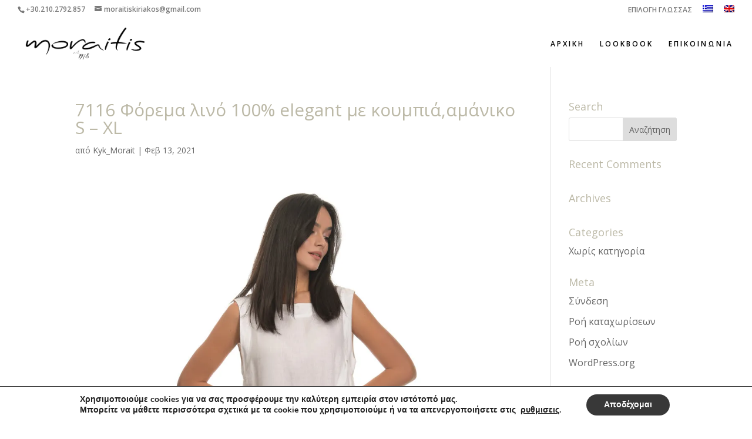

--- FILE ---
content_type: text/html; charset=UTF-8
request_url: https://mmfashion.gr/project/7116/7116-forema-lino-100-elegant-koumpiaamaniko-3/
body_size: 21422
content:
<!DOCTYPE html>
<html lang="el">
<head>
	<meta charset="UTF-8" />
<meta http-equiv="X-UA-Compatible" content="IE=edge">
	<link rel="pingback" href="https://mmfashion.gr/xmlrpc.php" />

	<script type="text/javascript">
		document.documentElement.className = 'js';
	</script>
	
	<title>7116 Φόρεμα λινό 100% elegant με κουμπιά,αμάνικο S &#8211; XL &#8211; Moraitis linen</title>
<meta name='robots' content='max-image-preview:large' />
<link rel="alternate" hreflang="el" href="https://mmfashion.gr/project/7116/7116-forema-lino-100-elegant-koumpiaamaniko-3/" />
<link rel="alternate" hreflang="en" href="https://mmfashion.gr/7116-forema-lino-100-elegant-koumpiaamaniko-3-2/?lang=en" />
<link rel="alternate" hreflang="x-default" href="https://mmfashion.gr/project/7116/7116-forema-lino-100-elegant-koumpiaamaniko-3/" />
<link rel='dns-prefetch' href='//stats.wp.com' />
<link rel='dns-prefetch' href='//fonts.googleapis.com' />
<link rel='dns-prefetch' href='//v0.wordpress.com' />
<link rel='preconnect' href='//i0.wp.com' />
<link rel="alternate" type="application/rss+xml" title="Ροή RSS &raquo; Moraitis linen" href="https://mmfashion.gr/feed/" />
<link rel="alternate" type="application/rss+xml" title="Ροή Σχολίων &raquo; Moraitis linen" href="https://mmfashion.gr/comments/feed/" />
<script type="text/javascript">
/* <![CDATA[ */
window._wpemojiSettings = {"baseUrl":"https:\/\/s.w.org\/images\/core\/emoji\/16.0.1\/72x72\/","ext":".png","svgUrl":"https:\/\/s.w.org\/images\/core\/emoji\/16.0.1\/svg\/","svgExt":".svg","source":{"concatemoji":"https:\/\/mmfashion.gr\/wp-includes\/js\/wp-emoji-release.min.js?ver=6.8.3"}};
/*! This file is auto-generated */
!function(s,n){var o,i,e;function c(e){try{var t={supportTests:e,timestamp:(new Date).valueOf()};sessionStorage.setItem(o,JSON.stringify(t))}catch(e){}}function p(e,t,n){e.clearRect(0,0,e.canvas.width,e.canvas.height),e.fillText(t,0,0);var t=new Uint32Array(e.getImageData(0,0,e.canvas.width,e.canvas.height).data),a=(e.clearRect(0,0,e.canvas.width,e.canvas.height),e.fillText(n,0,0),new Uint32Array(e.getImageData(0,0,e.canvas.width,e.canvas.height).data));return t.every(function(e,t){return e===a[t]})}function u(e,t){e.clearRect(0,0,e.canvas.width,e.canvas.height),e.fillText(t,0,0);for(var n=e.getImageData(16,16,1,1),a=0;a<n.data.length;a++)if(0!==n.data[a])return!1;return!0}function f(e,t,n,a){switch(t){case"flag":return n(e,"\ud83c\udff3\ufe0f\u200d\u26a7\ufe0f","\ud83c\udff3\ufe0f\u200b\u26a7\ufe0f")?!1:!n(e,"\ud83c\udde8\ud83c\uddf6","\ud83c\udde8\u200b\ud83c\uddf6")&&!n(e,"\ud83c\udff4\udb40\udc67\udb40\udc62\udb40\udc65\udb40\udc6e\udb40\udc67\udb40\udc7f","\ud83c\udff4\u200b\udb40\udc67\u200b\udb40\udc62\u200b\udb40\udc65\u200b\udb40\udc6e\u200b\udb40\udc67\u200b\udb40\udc7f");case"emoji":return!a(e,"\ud83e\udedf")}return!1}function g(e,t,n,a){var r="undefined"!=typeof WorkerGlobalScope&&self instanceof WorkerGlobalScope?new OffscreenCanvas(300,150):s.createElement("canvas"),o=r.getContext("2d",{willReadFrequently:!0}),i=(o.textBaseline="top",o.font="600 32px Arial",{});return e.forEach(function(e){i[e]=t(o,e,n,a)}),i}function t(e){var t=s.createElement("script");t.src=e,t.defer=!0,s.head.appendChild(t)}"undefined"!=typeof Promise&&(o="wpEmojiSettingsSupports",i=["flag","emoji"],n.supports={everything:!0,everythingExceptFlag:!0},e=new Promise(function(e){s.addEventListener("DOMContentLoaded",e,{once:!0})}),new Promise(function(t){var n=function(){try{var e=JSON.parse(sessionStorage.getItem(o));if("object"==typeof e&&"number"==typeof e.timestamp&&(new Date).valueOf()<e.timestamp+604800&&"object"==typeof e.supportTests)return e.supportTests}catch(e){}return null}();if(!n){if("undefined"!=typeof Worker&&"undefined"!=typeof OffscreenCanvas&&"undefined"!=typeof URL&&URL.createObjectURL&&"undefined"!=typeof Blob)try{var e="postMessage("+g.toString()+"("+[JSON.stringify(i),f.toString(),p.toString(),u.toString()].join(",")+"));",a=new Blob([e],{type:"text/javascript"}),r=new Worker(URL.createObjectURL(a),{name:"wpTestEmojiSupports"});return void(r.onmessage=function(e){c(n=e.data),r.terminate(),t(n)})}catch(e){}c(n=g(i,f,p,u))}t(n)}).then(function(e){for(var t in e)n.supports[t]=e[t],n.supports.everything=n.supports.everything&&n.supports[t],"flag"!==t&&(n.supports.everythingExceptFlag=n.supports.everythingExceptFlag&&n.supports[t]);n.supports.everythingExceptFlag=n.supports.everythingExceptFlag&&!n.supports.flag,n.DOMReady=!1,n.readyCallback=function(){n.DOMReady=!0}}).then(function(){return e}).then(function(){var e;n.supports.everything||(n.readyCallback(),(e=n.source||{}).concatemoji?t(e.concatemoji):e.wpemoji&&e.twemoji&&(t(e.twemoji),t(e.wpemoji)))}))}((window,document),window._wpemojiSettings);
/* ]]> */
</script>
<meta content="MORAITIS v.1.0.0" name="generator"/><link rel='stylesheet' id='formidable-css' href='https://mmfashion.gr/wp-content/plugins/formidable/css/formidableforms.css?ver=430813' type='text/css' media='all' />
<link rel='stylesheet' id='ddp-admin-css-vb-css' href='https://mmfashion.gr/wp-content/plugins/ddpro/css/ddp-admin-vb.css?ver=5.1.8' type='text/css' media='all' />
<style id='wp-emoji-styles-inline-css' type='text/css'>

	img.wp-smiley, img.emoji {
		display: inline !important;
		border: none !important;
		box-shadow: none !important;
		height: 1em !important;
		width: 1em !important;
		margin: 0 0.07em !important;
		vertical-align: -0.1em !important;
		background: none !important;
		padding: 0 !important;
	}
</style>
<link rel='stylesheet' id='wp-block-library-css' href='https://mmfashion.gr/wp-includes/css/dist/block-library/style.min.css?ver=6.8.3' type='text/css' media='all' />
<style id='wp-block-library-theme-inline-css' type='text/css'>
.wp-block-audio :where(figcaption){color:#555;font-size:13px;text-align:center}.is-dark-theme .wp-block-audio :where(figcaption){color:#ffffffa6}.wp-block-audio{margin:0 0 1em}.wp-block-code{border:1px solid #ccc;border-radius:4px;font-family:Menlo,Consolas,monaco,monospace;padding:.8em 1em}.wp-block-embed :where(figcaption){color:#555;font-size:13px;text-align:center}.is-dark-theme .wp-block-embed :where(figcaption){color:#ffffffa6}.wp-block-embed{margin:0 0 1em}.blocks-gallery-caption{color:#555;font-size:13px;text-align:center}.is-dark-theme .blocks-gallery-caption{color:#ffffffa6}:root :where(.wp-block-image figcaption){color:#555;font-size:13px;text-align:center}.is-dark-theme :root :where(.wp-block-image figcaption){color:#ffffffa6}.wp-block-image{margin:0 0 1em}.wp-block-pullquote{border-bottom:4px solid;border-top:4px solid;color:currentColor;margin-bottom:1.75em}.wp-block-pullquote cite,.wp-block-pullquote footer,.wp-block-pullquote__citation{color:currentColor;font-size:.8125em;font-style:normal;text-transform:uppercase}.wp-block-quote{border-left:.25em solid;margin:0 0 1.75em;padding-left:1em}.wp-block-quote cite,.wp-block-quote footer{color:currentColor;font-size:.8125em;font-style:normal;position:relative}.wp-block-quote:where(.has-text-align-right){border-left:none;border-right:.25em solid;padding-left:0;padding-right:1em}.wp-block-quote:where(.has-text-align-center){border:none;padding-left:0}.wp-block-quote.is-large,.wp-block-quote.is-style-large,.wp-block-quote:where(.is-style-plain){border:none}.wp-block-search .wp-block-search__label{font-weight:700}.wp-block-search__button{border:1px solid #ccc;padding:.375em .625em}:where(.wp-block-group.has-background){padding:1.25em 2.375em}.wp-block-separator.has-css-opacity{opacity:.4}.wp-block-separator{border:none;border-bottom:2px solid;margin-left:auto;margin-right:auto}.wp-block-separator.has-alpha-channel-opacity{opacity:1}.wp-block-separator:not(.is-style-wide):not(.is-style-dots){width:100px}.wp-block-separator.has-background:not(.is-style-dots){border-bottom:none;height:1px}.wp-block-separator.has-background:not(.is-style-wide):not(.is-style-dots){height:2px}.wp-block-table{margin:0 0 1em}.wp-block-table td,.wp-block-table th{word-break:normal}.wp-block-table :where(figcaption){color:#555;font-size:13px;text-align:center}.is-dark-theme .wp-block-table :where(figcaption){color:#ffffffa6}.wp-block-video :where(figcaption){color:#555;font-size:13px;text-align:center}.is-dark-theme .wp-block-video :where(figcaption){color:#ffffffa6}.wp-block-video{margin:0 0 1em}:root :where(.wp-block-template-part.has-background){margin-bottom:0;margin-top:0;padding:1.25em 2.375em}
</style>
<link rel='stylesheet' id='mediaelement-css' href='https://mmfashion.gr/wp-includes/js/mediaelement/mediaelementplayer-legacy.min.css?ver=4.2.17' type='text/css' media='all' />
<link rel='stylesheet' id='wp-mediaelement-css' href='https://mmfashion.gr/wp-includes/js/mediaelement/wp-mediaelement.min.css?ver=6.8.3' type='text/css' media='all' />
<style id='jetpack-sharing-buttons-style-inline-css' type='text/css'>
.jetpack-sharing-buttons__services-list{display:flex;flex-direction:row;flex-wrap:wrap;gap:0;list-style-type:none;margin:5px;padding:0}.jetpack-sharing-buttons__services-list.has-small-icon-size{font-size:12px}.jetpack-sharing-buttons__services-list.has-normal-icon-size{font-size:16px}.jetpack-sharing-buttons__services-list.has-large-icon-size{font-size:24px}.jetpack-sharing-buttons__services-list.has-huge-icon-size{font-size:36px}@media print{.jetpack-sharing-buttons__services-list{display:none!important}}.editor-styles-wrapper .wp-block-jetpack-sharing-buttons{gap:0;padding-inline-start:0}ul.jetpack-sharing-buttons__services-list.has-background{padding:1.25em 2.375em}
</style>
<style id='global-styles-inline-css' type='text/css'>
:root{--wp--preset--aspect-ratio--square: 1;--wp--preset--aspect-ratio--4-3: 4/3;--wp--preset--aspect-ratio--3-4: 3/4;--wp--preset--aspect-ratio--3-2: 3/2;--wp--preset--aspect-ratio--2-3: 2/3;--wp--preset--aspect-ratio--16-9: 16/9;--wp--preset--aspect-ratio--9-16: 9/16;--wp--preset--color--black: #000000;--wp--preset--color--cyan-bluish-gray: #abb8c3;--wp--preset--color--white: #ffffff;--wp--preset--color--pale-pink: #f78da7;--wp--preset--color--vivid-red: #cf2e2e;--wp--preset--color--luminous-vivid-orange: #ff6900;--wp--preset--color--luminous-vivid-amber: #fcb900;--wp--preset--color--light-green-cyan: #7bdcb5;--wp--preset--color--vivid-green-cyan: #00d084;--wp--preset--color--pale-cyan-blue: #8ed1fc;--wp--preset--color--vivid-cyan-blue: #0693e3;--wp--preset--color--vivid-purple: #9b51e0;--wp--preset--gradient--vivid-cyan-blue-to-vivid-purple: linear-gradient(135deg,rgba(6,147,227,1) 0%,rgb(155,81,224) 100%);--wp--preset--gradient--light-green-cyan-to-vivid-green-cyan: linear-gradient(135deg,rgb(122,220,180) 0%,rgb(0,208,130) 100%);--wp--preset--gradient--luminous-vivid-amber-to-luminous-vivid-orange: linear-gradient(135deg,rgba(252,185,0,1) 0%,rgba(255,105,0,1) 100%);--wp--preset--gradient--luminous-vivid-orange-to-vivid-red: linear-gradient(135deg,rgba(255,105,0,1) 0%,rgb(207,46,46) 100%);--wp--preset--gradient--very-light-gray-to-cyan-bluish-gray: linear-gradient(135deg,rgb(238,238,238) 0%,rgb(169,184,195) 100%);--wp--preset--gradient--cool-to-warm-spectrum: linear-gradient(135deg,rgb(74,234,220) 0%,rgb(151,120,209) 20%,rgb(207,42,186) 40%,rgb(238,44,130) 60%,rgb(251,105,98) 80%,rgb(254,248,76) 100%);--wp--preset--gradient--blush-light-purple: linear-gradient(135deg,rgb(255,206,236) 0%,rgb(152,150,240) 100%);--wp--preset--gradient--blush-bordeaux: linear-gradient(135deg,rgb(254,205,165) 0%,rgb(254,45,45) 50%,rgb(107,0,62) 100%);--wp--preset--gradient--luminous-dusk: linear-gradient(135deg,rgb(255,203,112) 0%,rgb(199,81,192) 50%,rgb(65,88,208) 100%);--wp--preset--gradient--pale-ocean: linear-gradient(135deg,rgb(255,245,203) 0%,rgb(182,227,212) 50%,rgb(51,167,181) 100%);--wp--preset--gradient--electric-grass: linear-gradient(135deg,rgb(202,248,128) 0%,rgb(113,206,126) 100%);--wp--preset--gradient--midnight: linear-gradient(135deg,rgb(2,3,129) 0%,rgb(40,116,252) 100%);--wp--preset--font-size--small: 13px;--wp--preset--font-size--medium: 20px;--wp--preset--font-size--large: 36px;--wp--preset--font-size--x-large: 42px;--wp--preset--spacing--20: 0.44rem;--wp--preset--spacing--30: 0.67rem;--wp--preset--spacing--40: 1rem;--wp--preset--spacing--50: 1.5rem;--wp--preset--spacing--60: 2.25rem;--wp--preset--spacing--70: 3.38rem;--wp--preset--spacing--80: 5.06rem;--wp--preset--shadow--natural: 6px 6px 9px rgba(0, 0, 0, 0.2);--wp--preset--shadow--deep: 12px 12px 50px rgba(0, 0, 0, 0.4);--wp--preset--shadow--sharp: 6px 6px 0px rgba(0, 0, 0, 0.2);--wp--preset--shadow--outlined: 6px 6px 0px -3px rgba(255, 255, 255, 1), 6px 6px rgba(0, 0, 0, 1);--wp--preset--shadow--crisp: 6px 6px 0px rgba(0, 0, 0, 1);}:root { --wp--style--global--content-size: 823px;--wp--style--global--wide-size: 1080px; }:where(body) { margin: 0; }.wp-site-blocks > .alignleft { float: left; margin-right: 2em; }.wp-site-blocks > .alignright { float: right; margin-left: 2em; }.wp-site-blocks > .aligncenter { justify-content: center; margin-left: auto; margin-right: auto; }:where(.is-layout-flex){gap: 0.5em;}:where(.is-layout-grid){gap: 0.5em;}.is-layout-flow > .alignleft{float: left;margin-inline-start: 0;margin-inline-end: 2em;}.is-layout-flow > .alignright{float: right;margin-inline-start: 2em;margin-inline-end: 0;}.is-layout-flow > .aligncenter{margin-left: auto !important;margin-right: auto !important;}.is-layout-constrained > .alignleft{float: left;margin-inline-start: 0;margin-inline-end: 2em;}.is-layout-constrained > .alignright{float: right;margin-inline-start: 2em;margin-inline-end: 0;}.is-layout-constrained > .aligncenter{margin-left: auto !important;margin-right: auto !important;}.is-layout-constrained > :where(:not(.alignleft):not(.alignright):not(.alignfull)){max-width: var(--wp--style--global--content-size);margin-left: auto !important;margin-right: auto !important;}.is-layout-constrained > .alignwide{max-width: var(--wp--style--global--wide-size);}body .is-layout-flex{display: flex;}.is-layout-flex{flex-wrap: wrap;align-items: center;}.is-layout-flex > :is(*, div){margin: 0;}body .is-layout-grid{display: grid;}.is-layout-grid > :is(*, div){margin: 0;}body{padding-top: 0px;padding-right: 0px;padding-bottom: 0px;padding-left: 0px;}:root :where(.wp-element-button, .wp-block-button__link){background-color: #32373c;border-width: 0;color: #fff;font-family: inherit;font-size: inherit;line-height: inherit;padding: calc(0.667em + 2px) calc(1.333em + 2px);text-decoration: none;}.has-black-color{color: var(--wp--preset--color--black) !important;}.has-cyan-bluish-gray-color{color: var(--wp--preset--color--cyan-bluish-gray) !important;}.has-white-color{color: var(--wp--preset--color--white) !important;}.has-pale-pink-color{color: var(--wp--preset--color--pale-pink) !important;}.has-vivid-red-color{color: var(--wp--preset--color--vivid-red) !important;}.has-luminous-vivid-orange-color{color: var(--wp--preset--color--luminous-vivid-orange) !important;}.has-luminous-vivid-amber-color{color: var(--wp--preset--color--luminous-vivid-amber) !important;}.has-light-green-cyan-color{color: var(--wp--preset--color--light-green-cyan) !important;}.has-vivid-green-cyan-color{color: var(--wp--preset--color--vivid-green-cyan) !important;}.has-pale-cyan-blue-color{color: var(--wp--preset--color--pale-cyan-blue) !important;}.has-vivid-cyan-blue-color{color: var(--wp--preset--color--vivid-cyan-blue) !important;}.has-vivid-purple-color{color: var(--wp--preset--color--vivid-purple) !important;}.has-black-background-color{background-color: var(--wp--preset--color--black) !important;}.has-cyan-bluish-gray-background-color{background-color: var(--wp--preset--color--cyan-bluish-gray) !important;}.has-white-background-color{background-color: var(--wp--preset--color--white) !important;}.has-pale-pink-background-color{background-color: var(--wp--preset--color--pale-pink) !important;}.has-vivid-red-background-color{background-color: var(--wp--preset--color--vivid-red) !important;}.has-luminous-vivid-orange-background-color{background-color: var(--wp--preset--color--luminous-vivid-orange) !important;}.has-luminous-vivid-amber-background-color{background-color: var(--wp--preset--color--luminous-vivid-amber) !important;}.has-light-green-cyan-background-color{background-color: var(--wp--preset--color--light-green-cyan) !important;}.has-vivid-green-cyan-background-color{background-color: var(--wp--preset--color--vivid-green-cyan) !important;}.has-pale-cyan-blue-background-color{background-color: var(--wp--preset--color--pale-cyan-blue) !important;}.has-vivid-cyan-blue-background-color{background-color: var(--wp--preset--color--vivid-cyan-blue) !important;}.has-vivid-purple-background-color{background-color: var(--wp--preset--color--vivid-purple) !important;}.has-black-border-color{border-color: var(--wp--preset--color--black) !important;}.has-cyan-bluish-gray-border-color{border-color: var(--wp--preset--color--cyan-bluish-gray) !important;}.has-white-border-color{border-color: var(--wp--preset--color--white) !important;}.has-pale-pink-border-color{border-color: var(--wp--preset--color--pale-pink) !important;}.has-vivid-red-border-color{border-color: var(--wp--preset--color--vivid-red) !important;}.has-luminous-vivid-orange-border-color{border-color: var(--wp--preset--color--luminous-vivid-orange) !important;}.has-luminous-vivid-amber-border-color{border-color: var(--wp--preset--color--luminous-vivid-amber) !important;}.has-light-green-cyan-border-color{border-color: var(--wp--preset--color--light-green-cyan) !important;}.has-vivid-green-cyan-border-color{border-color: var(--wp--preset--color--vivid-green-cyan) !important;}.has-pale-cyan-blue-border-color{border-color: var(--wp--preset--color--pale-cyan-blue) !important;}.has-vivid-cyan-blue-border-color{border-color: var(--wp--preset--color--vivid-cyan-blue) !important;}.has-vivid-purple-border-color{border-color: var(--wp--preset--color--vivid-purple) !important;}.has-vivid-cyan-blue-to-vivid-purple-gradient-background{background: var(--wp--preset--gradient--vivid-cyan-blue-to-vivid-purple) !important;}.has-light-green-cyan-to-vivid-green-cyan-gradient-background{background: var(--wp--preset--gradient--light-green-cyan-to-vivid-green-cyan) !important;}.has-luminous-vivid-amber-to-luminous-vivid-orange-gradient-background{background: var(--wp--preset--gradient--luminous-vivid-amber-to-luminous-vivid-orange) !important;}.has-luminous-vivid-orange-to-vivid-red-gradient-background{background: var(--wp--preset--gradient--luminous-vivid-orange-to-vivid-red) !important;}.has-very-light-gray-to-cyan-bluish-gray-gradient-background{background: var(--wp--preset--gradient--very-light-gray-to-cyan-bluish-gray) !important;}.has-cool-to-warm-spectrum-gradient-background{background: var(--wp--preset--gradient--cool-to-warm-spectrum) !important;}.has-blush-light-purple-gradient-background{background: var(--wp--preset--gradient--blush-light-purple) !important;}.has-blush-bordeaux-gradient-background{background: var(--wp--preset--gradient--blush-bordeaux) !important;}.has-luminous-dusk-gradient-background{background: var(--wp--preset--gradient--luminous-dusk) !important;}.has-pale-ocean-gradient-background{background: var(--wp--preset--gradient--pale-ocean) !important;}.has-electric-grass-gradient-background{background: var(--wp--preset--gradient--electric-grass) !important;}.has-midnight-gradient-background{background: var(--wp--preset--gradient--midnight) !important;}.has-small-font-size{font-size: var(--wp--preset--font-size--small) !important;}.has-medium-font-size{font-size: var(--wp--preset--font-size--medium) !important;}.has-large-font-size{font-size: var(--wp--preset--font-size--large) !important;}.has-x-large-font-size{font-size: var(--wp--preset--font-size--x-large) !important;}
:where(.wp-block-post-template.is-layout-flex){gap: 1.25em;}:where(.wp-block-post-template.is-layout-grid){gap: 1.25em;}
:where(.wp-block-columns.is-layout-flex){gap: 2em;}:where(.wp-block-columns.is-layout-grid){gap: 2em;}
:root :where(.wp-block-pullquote){font-size: 1.5em;line-height: 1.6;}
</style>
<link rel='stylesheet' id='wtfdivi-user-css-css' href='https://mmfashion.gr/wp-content/uploads/wtfdivi/el/wp_head.css?ver=1634550956' type='text/css' media='all' />
<link rel='stylesheet' id='sb_dss_css-css' href='https://mmfashion.gr/wp-content/plugins/divi_sticky_sections/style.css?ver=6.8.3' type='text/css' media='all' />
<link rel='stylesheet' id='dult2_css-css' href='https://mmfashion.gr/wp-content/plugins/divi_sticky_sections/fixedsticky.css?ver=6.8.3' type='text/css' media='all' />
<link rel='stylesheet' id='sb_dss_js-css' href='https://mmfashion.gr/wp-content/plugins/divi_sticky_sections/fixedsticky.js?ver=6.8.3' type='text/css' media='all' />
<link rel='stylesheet' id='dwd-map-extended-css' href='https://mmfashion.gr/wp-content/plugins/dwd-map-extended/public/css/dwd-map-extended-public.css?ver=1.5.1' type='text/css' media='all' />
<link rel='stylesheet' id='wpml-legacy-horizontal-list-0-css' href='https://mmfashion.gr/wp-content/plugins/sitepress-multilingual-cms/templates/language-switchers/legacy-list-horizontal/style.min.css?ver=1' type='text/css' media='all' />
<link rel='stylesheet' id='wpml-menu-item-0-css' href='https://mmfashion.gr/wp-content/plugins/sitepress-multilingual-cms/templates/language-switchers/menu-item/style.min.css?ver=1' type='text/css' media='all' />
<link rel='stylesheet' id='et_monarch-css-css' href='https://mmfashion.gr/wp-content/plugins/monarch/css/style.css?ver=1.4.14' type='text/css' media='all' />
<link rel='stylesheet' id='et-gf-open-sans-css' href='https://fonts.googleapis.com/css?family=Open+Sans:400,700' type='text/css' media='all' />
<link rel='stylesheet' id='et-builder-googlefonts-cached-css' href='https://fonts.googleapis.com/css?family=Open+Sans:300,300italic,regular,italic,600,600italic,700,700italic,800,800italic&#038;subset=cyrillic,cyrillic-ext,greek,greek-ext,latin,latin-ext,vietnamese&#038;display=swap' type='text/css' media='all' />
<link rel='stylesheet' id='moove_gdpr_frontend-css' href='https://mmfashion.gr/wp-content/plugins/gdpr-cookie-compliance/dist/styles/gdpr-main.css?ver=4.16.1' type='text/css' media='all' />
<style id='moove_gdpr_frontend-inline-css' type='text/css'>
#moove_gdpr_cookie_modal,#moove_gdpr_cookie_info_bar,.gdpr_cookie_settings_shortcode_content{font-family:Nunito,sans-serif}#moove_gdpr_save_popup_settings_button{background-color:#373737;color:#fff}#moove_gdpr_save_popup_settings_button:hover{background-color:#000}#moove_gdpr_cookie_info_bar .moove-gdpr-info-bar-container .moove-gdpr-info-bar-content a.mgbutton,#moove_gdpr_cookie_info_bar .moove-gdpr-info-bar-container .moove-gdpr-info-bar-content button.mgbutton{background-color:#383838}#moove_gdpr_cookie_modal .moove-gdpr-modal-content .moove-gdpr-modal-footer-content .moove-gdpr-button-holder a.mgbutton,#moove_gdpr_cookie_modal .moove-gdpr-modal-content .moove-gdpr-modal-footer-content .moove-gdpr-button-holder button.mgbutton,.gdpr_cookie_settings_shortcode_content .gdpr-shr-button.button-green{background-color:#383838;border-color:#383838}#moove_gdpr_cookie_modal .moove-gdpr-modal-content .moove-gdpr-modal-footer-content .moove-gdpr-button-holder a.mgbutton:hover,#moove_gdpr_cookie_modal .moove-gdpr-modal-content .moove-gdpr-modal-footer-content .moove-gdpr-button-holder button.mgbutton:hover,.gdpr_cookie_settings_shortcode_content .gdpr-shr-button.button-green:hover{background-color:#fff;color:#383838}#moove_gdpr_cookie_modal .moove-gdpr-modal-content .moove-gdpr-modal-close i,#moove_gdpr_cookie_modal .moove-gdpr-modal-content .moove-gdpr-modal-close span.gdpr-icon{background-color:#383838;border:1px solid #383838}#moove_gdpr_cookie_info_bar span.change-settings-button.focus-g,#moove_gdpr_cookie_info_bar span.change-settings-button:focus,#moove_gdpr_cookie_info_bar button.change-settings-button.focus-g,#moove_gdpr_cookie_info_bar button.change-settings-button:focus{-webkit-box-shadow:0 0 1px 3px #383838;-moz-box-shadow:0 0 1px 3px #383838;box-shadow:0 0 1px 3px #383838}#moove_gdpr_cookie_modal .moove-gdpr-modal-content .moove-gdpr-modal-close i:hover,#moove_gdpr_cookie_modal .moove-gdpr-modal-content .moove-gdpr-modal-close span.gdpr-icon:hover,#moove_gdpr_cookie_info_bar span[data-href]>u.change-settings-button{color:#383838}#moove_gdpr_cookie_modal .moove-gdpr-modal-content .moove-gdpr-modal-left-content #moove-gdpr-menu li.menu-item-selected a span.gdpr-icon,#moove_gdpr_cookie_modal .moove-gdpr-modal-content .moove-gdpr-modal-left-content #moove-gdpr-menu li.menu-item-selected button span.gdpr-icon{color:inherit}#moove_gdpr_cookie_modal .moove-gdpr-modal-content .moove-gdpr-modal-left-content #moove-gdpr-menu li a span.gdpr-icon,#moove_gdpr_cookie_modal .moove-gdpr-modal-content .moove-gdpr-modal-left-content #moove-gdpr-menu li button span.gdpr-icon{color:inherit}#moove_gdpr_cookie_modal .gdpr-acc-link{line-height:0;font-size:0;color:transparent;position:absolute}#moove_gdpr_cookie_modal .moove-gdpr-modal-content .moove-gdpr-modal-close:hover i,#moove_gdpr_cookie_modal .moove-gdpr-modal-content .moove-gdpr-modal-left-content #moove-gdpr-menu li a,#moove_gdpr_cookie_modal .moove-gdpr-modal-content .moove-gdpr-modal-left-content #moove-gdpr-menu li button,#moove_gdpr_cookie_modal .moove-gdpr-modal-content .moove-gdpr-modal-left-content #moove-gdpr-menu li button i,#moove_gdpr_cookie_modal .moove-gdpr-modal-content .moove-gdpr-modal-left-content #moove-gdpr-menu li a i,#moove_gdpr_cookie_modal .moove-gdpr-modal-content .moove-gdpr-tab-main .moove-gdpr-tab-main-content a:hover,#moove_gdpr_cookie_info_bar.moove-gdpr-dark-scheme .moove-gdpr-info-bar-container .moove-gdpr-info-bar-content a.mgbutton:hover,#moove_gdpr_cookie_info_bar.moove-gdpr-dark-scheme .moove-gdpr-info-bar-container .moove-gdpr-info-bar-content button.mgbutton:hover,#moove_gdpr_cookie_info_bar.moove-gdpr-dark-scheme .moove-gdpr-info-bar-container .moove-gdpr-info-bar-content a:hover,#moove_gdpr_cookie_info_bar.moove-gdpr-dark-scheme .moove-gdpr-info-bar-container .moove-gdpr-info-bar-content button:hover,#moove_gdpr_cookie_info_bar.moove-gdpr-dark-scheme .moove-gdpr-info-bar-container .moove-gdpr-info-bar-content span.change-settings-button:hover,#moove_gdpr_cookie_info_bar.moove-gdpr-dark-scheme .moove-gdpr-info-bar-container .moove-gdpr-info-bar-content button.change-settings-button:hover,#moove_gdpr_cookie_info_bar.moove-gdpr-dark-scheme .moove-gdpr-info-bar-container .moove-gdpr-info-bar-content u.change-settings-button:hover,#moove_gdpr_cookie_info_bar span[data-href]>u.change-settings-button,#moove_gdpr_cookie_info_bar.moove-gdpr-dark-scheme .moove-gdpr-info-bar-container .moove-gdpr-info-bar-content a.mgbutton.focus-g,#moove_gdpr_cookie_info_bar.moove-gdpr-dark-scheme .moove-gdpr-info-bar-container .moove-gdpr-info-bar-content button.mgbutton.focus-g,#moove_gdpr_cookie_info_bar.moove-gdpr-dark-scheme .moove-gdpr-info-bar-container .moove-gdpr-info-bar-content a.focus-g,#moove_gdpr_cookie_info_bar.moove-gdpr-dark-scheme .moove-gdpr-info-bar-container .moove-gdpr-info-bar-content button.focus-g,#moove_gdpr_cookie_info_bar.moove-gdpr-dark-scheme .moove-gdpr-info-bar-container .moove-gdpr-info-bar-content a.mgbutton:focus,#moove_gdpr_cookie_info_bar.moove-gdpr-dark-scheme .moove-gdpr-info-bar-container .moove-gdpr-info-bar-content button.mgbutton:focus,#moove_gdpr_cookie_info_bar.moove-gdpr-dark-scheme .moove-gdpr-info-bar-container .moove-gdpr-info-bar-content a:focus,#moove_gdpr_cookie_info_bar.moove-gdpr-dark-scheme .moove-gdpr-info-bar-container .moove-gdpr-info-bar-content button:focus,#moove_gdpr_cookie_info_bar.moove-gdpr-dark-scheme .moove-gdpr-info-bar-container .moove-gdpr-info-bar-content span.change-settings-button.focus-g,span.change-settings-button:focus,button.change-settings-button.focus-g,button.change-settings-button:focus,#moove_gdpr_cookie_info_bar.moove-gdpr-dark-scheme .moove-gdpr-info-bar-container .moove-gdpr-info-bar-content u.change-settings-button.focus-g,#moove_gdpr_cookie_info_bar.moove-gdpr-dark-scheme .moove-gdpr-info-bar-container .moove-gdpr-info-bar-content u.change-settings-button:focus{color:#383838}#moove_gdpr_cookie_modal .moove-gdpr-branding.focus-g span,#moove_gdpr_cookie_modal .moove-gdpr-modal-content .moove-gdpr-tab-main a.focus-g{color:#383838}#moove_gdpr_cookie_modal.gdpr_lightbox-hide{display:none}
</style>
<link rel='stylesheet' id='divi-style-parent-css' href='https://mmfashion.gr/wp-content/themes/Divi/style-static.min.css?ver=4.27.4' type='text/css' media='all' />
<link rel='stylesheet' id='divi-style-css' href='https://mmfashion.gr/wp-content/themes/moraitis/style.css?ver=4.27.4' type='text/css' media='all' />
<script type="text/javascript" src="https://mmfashion.gr/wp-includes/js/jquery/jquery.min.js?ver=3.7.1" id="jquery-core-js"></script>
<script type="text/javascript" src="https://mmfashion.gr/wp-includes/js/jquery/jquery-migrate.min.js?ver=3.4.1" id="jquery-migrate-js"></script>
<script type="text/javascript" src="https://mmfashion.gr/wp-content/themes/moraitis/ds-script.js?ver=6.8.3" id="ds-theme-script-js"></script>
<link rel="https://api.w.org/" href="https://mmfashion.gr/wp-json/" /><link rel="alternate" title="JSON" type="application/json" href="https://mmfashion.gr/wp-json/wp/v2/media/250119" /><link rel="EditURI" type="application/rsd+xml" title="RSD" href="https://mmfashion.gr/xmlrpc.php?rsd" />
<meta name="generator" content="WordPress 6.8.3" />
<link rel='shortlink' href='https://wp.me/a8Or9B-134b' />
<link rel="alternate" title="oEmbed (JSON)" type="application/json+oembed" href="https://mmfashion.gr/wp-json/oembed/1.0/embed?url=https%3A%2F%2Fmmfashion.gr%2Fproject%2F7116%2F7116-forema-lino-100-elegant-koumpiaamaniko-3%2F" />
<link rel="alternate" title="oEmbed (XML)" type="text/xml+oembed" href="https://mmfashion.gr/wp-json/oembed/1.0/embed?url=https%3A%2F%2Fmmfashion.gr%2Fproject%2F7116%2F7116-forema-lino-100-elegant-koumpiaamaniko-3%2F&#038;format=xml" />
<meta name="generator" content="WPML ver:4.7.4 stt:1,13;" />
	<script data-name="dbdb-head-js">
	 
	</script>
<style>
.db_title, .db_tagline { 
    margin-right: 30px;
    margin-top: 0px;
    line-height: 1em;
}
.db_title_and_tagline {
    display: flex;
    align-items: flex-start;
}
.db_tagline_below_title_on .db_title_and_tagline {
    flex-direction: column;
}
.db_tagline_below_title_on .db_tagline {
    margin-top: 8px;
}
.db_title_and_tagline_valign_middle .db_title_and_tagline {
    align-items: center;
}
.db_title_and_tagline_valign_bottom .db_title_and_tagline {
    align-items: flex-end;
}
.db_title_and_tagline_below_logo_on .db_title_and_tagline {
    position: absolute;
    bottom: 0px;
    left: 0px;
    transform: translateY(100%);
}
</style>
    <style>
/* Display the team member icons */
.db_pb_team_member_website_icon:before{content:"\e0e3";}
.db_pb_team_member_email_icon:before{content:"\e010";}
.db_pb_team_member_instagram_icon:before{content:"\e09a";}

/* Fix email icon hidden by Email Address Encoder plugin */
ul.et_pb_member_social_links li > span { 
	display: inline-block !important; 
}
</style>
<style>
@media only screen and (min-width: 981px) {
    .et_pb_module.db_inline_form .et_pb_newsletter_fields > p { 
        flex: auto !important;
    }
    .et_pb_module.db_inline_form .et_pb_newsletter_fields p.et_pb_newsletter_field {
        margin-right: 2%; 
    }
}
</style>
    <style>
        .et_pb_slider.dbdb_slider_random .et-pb-active-slide {
            visibility: hidden;
        }
    </style>
	<style>img#wpstats{display:none}</style>
		<style type="text/css" id="et-social-custom-css">
				 .et_monarch .et_social_inline .et_social_circle .et_social_icons_container li i, .et_monarch .et_social_inline li { background: #ecedef; } .et_monarch .et_social_inline .et_social_circle .et_social_icons_container li:hover i, .et_monarch .et_social_inline .et_social_rounded .et_social_icons_container li:hover, .et_monarch .et_social_inline .et_social_rectangle .et_social_icons_container li:hover { background: #cec9b8 !important; } .et_monarch .et_social_inline .et_social_icons_container li i, .et_monarch .et_social_inline .et_social_count, .et_monarch .et_social_inline .et_social_networkname { color: #ffffff; } .et_monarch .et_social_inline .et_social_icons_container li:hover i, .et_monarch .et_social_inline .et_social_icons_container li:hover .et_social_count, .et_monarch .et_social_inline .et_social_icons_container li:hover .et_social_networkname { color: #ffffff !important; } 
			</style><meta name="viewport" content="width=device-width, initial-scale=1.0, maximum-scale=1.0, user-scalable=0" /><meta name="google-site-verification" content="Jw5pae_RxD_wrpLuSfJySqrQsflhdhWZ5vpDbof-KAg">

<link href="https://maxcdn.bootstrapcdn.com/font-awesome/4.7.0/css/font-awesome.min.css" rel="stylesheet" integrity="sha384-wvfXpqpZZVQGK6TAh5PVlGOfQNHSoD2xbE+QkPxCAFlNEevoEH3Sl0sibVcOQVnN" crossorigin="anonymous">

<link rel="icon" href="https://i0.wp.com/mmfashion.gr/wp-content/uploads/2021/02/moraitis-favicon.png?fit=32%2C25&#038;ssl=1" sizes="32x32" />
<link rel="icon" href="https://i0.wp.com/mmfashion.gr/wp-content/uploads/2021/02/moraitis-favicon.png?fit=55%2C43&#038;ssl=1" sizes="192x192" />
<link rel="apple-touch-icon" href="https://i0.wp.com/mmfashion.gr/wp-content/uploads/2021/02/moraitis-favicon.png?fit=55%2C43&#038;ssl=1" />
<meta name="msapplication-TileImage" content="https://i0.wp.com/mmfashion.gr/wp-content/uploads/2021/02/moraitis-favicon.png?fit=55%2C43&#038;ssl=1" />
<style id="et-divi-customizer-global-cached-inline-styles">body,.et_pb_column_1_2 .et_quote_content blockquote cite,.et_pb_column_1_2 .et_link_content a.et_link_main_url,.et_pb_column_1_3 .et_quote_content blockquote cite,.et_pb_column_3_8 .et_quote_content blockquote cite,.et_pb_column_1_4 .et_quote_content blockquote cite,.et_pb_blog_grid .et_quote_content blockquote cite,.et_pb_column_1_3 .et_link_content a.et_link_main_url,.et_pb_column_3_8 .et_link_content a.et_link_main_url,.et_pb_column_1_4 .et_link_content a.et_link_main_url,.et_pb_blog_grid .et_link_content a.et_link_main_url,body .et_pb_bg_layout_light .et_pb_post p,body .et_pb_bg_layout_dark .et_pb_post p{font-size:16px}.et_pb_slide_content,.et_pb_best_value{font-size:18px}h1,h2,h3,h4,h5,h6{color:#bcb9a7}#et_search_icon:hover,.mobile_menu_bar:before,.mobile_menu_bar:after,.et_toggle_slide_menu:after,.et-social-icon a:hover,.et_pb_sum,.et_pb_pricing li a,.et_pb_pricing_table_button,.et_overlay:before,.entry-summary p.price ins,.et_pb_member_social_links a:hover,.et_pb_widget li a:hover,.et_pb_filterable_portfolio .et_pb_portfolio_filters li a.active,.et_pb_filterable_portfolio .et_pb_portofolio_pagination ul li a.active,.et_pb_gallery .et_pb_gallery_pagination ul li a.active,.wp-pagenavi span.current,.wp-pagenavi a:hover,.nav-single a,.tagged_as a,.posted_in a{color:#cec8b7}.et_pb_contact_submit,.et_password_protected_form .et_submit_button,.et_pb_bg_layout_light .et_pb_newsletter_button,.comment-reply-link,.form-submit .et_pb_button,.et_pb_bg_layout_light .et_pb_promo_button,.et_pb_bg_layout_light .et_pb_more_button,.et_pb_contact p input[type="checkbox"]:checked+label i:before,.et_pb_bg_layout_light.et_pb_module.et_pb_button{color:#cec8b7}.footer-widget h4{color:#cec8b7}.et-search-form,.nav li ul,.et_mobile_menu,.footer-widget li:before,.et_pb_pricing li:before,blockquote{border-color:#cec8b7}.et_pb_counter_amount,.et_pb_featured_table .et_pb_pricing_heading,.et_quote_content,.et_link_content,.et_audio_content,.et_pb_post_slider.et_pb_bg_layout_dark,.et_slide_in_menu_container,.et_pb_contact p input[type="radio"]:checked+label i:before{background-color:#cec8b7}a{color:#cec8b7}.et_secondary_nav_enabled #page-container #top-header{background-color:#ffffff!important}#et-secondary-nav li ul{background-color:#ffffff}#top-header,#top-header a{color:#7a7a7a}#et-secondary-nav li ul a{color:#727272}.et_header_style_centered .mobile_nav .select_page,.et_header_style_split .mobile_nav .select_page,.et_nav_text_color_light #top-menu>li>a,.et_nav_text_color_dark #top-menu>li>a,#top-menu a,.et_mobile_menu li a,.et_nav_text_color_light .et_mobile_menu li a,.et_nav_text_color_dark .et_mobile_menu li a,#et_search_icon:before,.et_search_form_container input,span.et_close_search_field:after,#et-top-navigation .et-cart-info{color:#000000}.et_search_form_container input::-moz-placeholder{color:#000000}.et_search_form_container input::-webkit-input-placeholder{color:#000000}.et_search_form_container input:-ms-input-placeholder{color:#000000}#top-menu li a{font-size:12px}body.et_vertical_nav .container.et_search_form_container .et-search-form input{font-size:12px!important}#top-menu li a,.et_search_form_container input{letter-spacing:3px}.et_search_form_container input::-moz-placeholder{letter-spacing:3px}.et_search_form_container input::-webkit-input-placeholder{letter-spacing:3px}.et_search_form_container input:-ms-input-placeholder{letter-spacing:3px}#top-menu li.current-menu-ancestor>a,#top-menu li.current-menu-item>a,#top-menu li.current_page_item>a{color:#a8a595}#main-footer{background-color:#ffffff}#main-footer .footer-widget h4,#main-footer .widget_block h1,#main-footer .widget_block h2,#main-footer .widget_block h3,#main-footer .widget_block h4,#main-footer .widget_block h5,#main-footer .widget_block h6{color:#cec8b7}.footer-widget li:before{border-color:#cec8b7}#footer-widgets .footer-widget li:before{top:10.6px}#footer-bottom{background-color:#ffffff}@media only screen and (min-width:981px){.et_header_style_left #et-top-navigation,.et_header_style_split #et-top-navigation{padding:35px 0 0 0}.et_header_style_left #et-top-navigation nav>ul>li>a,.et_header_style_split #et-top-navigation nav>ul>li>a{padding-bottom:35px}.et_header_style_split .centered-inline-logo-wrap{width:69px;margin:-69px 0}.et_header_style_split .centered-inline-logo-wrap #logo{max-height:69px}.et_pb_svg_logo.et_header_style_split .centered-inline-logo-wrap #logo{height:69px}.et_header_style_centered #top-menu>li>a{padding-bottom:12px}.et_header_style_slide #et-top-navigation,.et_header_style_fullscreen #et-top-navigation{padding:26px 0 26px 0!important}.et_header_style_centered #main-header .logo_container{height:69px}#logo{max-height:87%}.et_pb_svg_logo #logo{height:87%}.et_fixed_nav #page-container .et-fixed-header#top-header{background-color:#ffffff!important}.et_fixed_nav #page-container .et-fixed-header#top-header #et-secondary-nav li ul{background-color:#ffffff}.et-fixed-header#main-header,.et-fixed-header#main-header .nav li ul,.et-fixed-header .et-search-form{background-color:#f9f9f9}.et-fixed-header #top-menu a,.et-fixed-header #et_search_icon:before,.et-fixed-header #et_top_search .et-search-form input,.et-fixed-header .et_search_form_container input,.et-fixed-header .et_close_search_field:after,.et-fixed-header #et-top-navigation .et-cart-info{color:rgba(0,0,0,0.85)!important}.et-fixed-header .et_search_form_container input::-moz-placeholder{color:rgba(0,0,0,0.85)!important}.et-fixed-header .et_search_form_container input::-webkit-input-placeholder{color:rgba(0,0,0,0.85)!important}.et-fixed-header .et_search_form_container input:-ms-input-placeholder{color:rgba(0,0,0,0.85)!important}.et-fixed-header #top-menu li.current-menu-ancestor>a,.et-fixed-header #top-menu li.current-menu-item>a,.et-fixed-header #top-menu li.current_page_item>a{color:#b2aa9e!important}.et-fixed-header#top-header a{color:#7a7a7a}}@media only screen and (min-width:1350px){.et_pb_row{padding:27px 0}.et_pb_section{padding:54px 0}.single.et_pb_pagebuilder_layout.et_full_width_page .et_post_meta_wrapper{padding-top:81px}.et_pb_fullwidth_section{padding:0}}	h1,h2,h3,h4,h5,h6{font-family:'Open Sans',Helvetica,Arial,Lucida,sans-serif}body,input,textarea,select{font-family:'Open Sans',Helvetica,Arial,Lucida,sans-serif}#main-header,#et-top-navigation{font-family:'Open Sans',Helvetica,Arial,Lucida,sans-serif}#top-header .container{font-family:'Open Sans',Helvetica,Arial,Lucida,sans-serif}.bw{-webkit-transition:all 1s ease;-moz-transition:all 1s ease;-o-transition:all 1s ease;-ms-transition:all 1s ease;transition:all 1s ease}.bw:hover{-webkit-filter:grayscale(100%)}.blackandwhite-reverse{-webkit-filter:grayscale(100%);-webkit-transition:all 1s ease;-moz-transition:all 1s ease;-o-transition:all 1s ease;-ms-transition:all 1s ease;transition:all 1s ease}.blackandwhite-reverse:hover{-webkit-filter:grayscale(0%)}#et-top-navigation nav>ul>li>a{padding-bottom:20px!important}#top-menu-nav>ul>li>a{display:inline-block;position:relative;padding-bottom:1px}#top-menu-nav>ul>li>a:after{content:'';display:block;margin:auto;margin-top:10px;height:2px;width:0px;background:transparent;transition:width .5s ease,background-color .5s ease}#top-menu-nav>ul>li>a:hover:after,#top-menu li.current-menu-item>a:after{width:100%;background:#cec8b7}.features10 .et_pb_column_1_3 .et_pb_main_blurb_image img{border:1px solid #dadada;border-radius:100%;padding:16px}.features10 .et_pb_column_1_3 .et_pb_blurb{cursor:pointer}.features10 .et_pb_column_1_3 .et_pb_main_blurb_image{transition-duration:0.3s;transition-property:transform;-webkit-tap-highlight-color:transparent;transform:translateZ(0);box-shadow:0 0 1px transparent}.features10 .et_pb_column_1_3 .et_pb_main_blurb_image{position:relative}.features10 .et_pb_column_1_3 .et_pb_main_blurb_image:after{pointer-events:none;position:absolute;z-index:0;content:'';top:100%;left:0;height:10px;width:90%;opacity:0;background:radial-gradient(ellipse at center,rgba(0,0,0,0.35) 0%,rgba(0,0,0,0) 80%);transition-duration:0.3s;transition-property:transform opacity;max-width:78px;margin:auto!important;right:0}.features10 .et_pb_column_1_3 .et_pb_blurb:hover .et_pb_main_blurb_image:after{opacity:1;transform:translateY(5px)}.features10 .et_pb_column_1_3 .et_pb_blurb:hover .et_pb_main_blurb_image{transform:translateY(-5px)}.features10:hover .et_pb_column_4_4 .et_pb_image img{animation:slideInUp 1s infinite;animation-iteration-count:1}@-webkit-keyframes slideInUp{from{-webkit-transform:translate3d(0,100%,0);transform:translate3d(0,100%,0);visibility:visible}to{-webkit-transform:translate3d(0,0,0);transform:translate3d(0,0,0)}}@keyframes slideInUp{from{-webkit-transform:translate3d(0,100%,0);transform:translate3d(0,100%,0);visibility:visible}to{-webkit-transform:translate3d(0,0,0);transform:translate3d(0,0,0)}}.slideInUp{-webkit-animation-name:slideInUp;animation-name:slideInUp}@media only screen and (max-width:980px){.features10 .et_pb_column_4_4 .et_pb_blurb:before{background-size:cover}}@media only screen and (max-width:767px){.features10 .et_pb_column_4_4 .et_pb_image{margin-bottom:-33px!important}}@media only screen and (max-width:480px){.features10 .et_pb_column_4_4 .et_pb_image{margin-bottom:0px!important}}#main-header{-webkit-box-shadow:none!important;-moz-box-shadow:none!important;box-shadow:none!important}#moove_gdpr_cookie_modal .moove-gdpr-modal-content .moove-gdpr-modal-left-content .moove-gdpr-branding-cnt{position:absolute;bottom:0;padding-bottom:30px;left:60px;right:60px;display:none}.bottom-nav{float:none!important;text-align:center!important}#footer-info{width:100%;margin:0 auto;text-align:center!important}@media only screen and (min-width:980px){#footer-bottom .et-social-icons{margin-bottom:-28px}}.et_password_protected_form{min-height:initial;padding:100px;max-width:1000px;margin:auto}.et_password_protected_form .et_submit_button{background:#525252;color:white!important;border:2px solid #525252}.et_password_protected_form .et_submit_button:hover{background:white;color:#525252!important}@media (max-width:479px){.et_password_protected_form{padding:40px}}</style></head>
<body class="attachment wp-singular attachment-template-default single single-attachment postid-250119 attachmentid-250119 attachment-jpeg wp-theme-Divi wp-child-theme-moraitis et-tb-has-template et-tb-has-footer dbdb_divi_2_4_up desktop et_monarch et_pb_button_helper_class et_fullwidth_nav et_fullwidth_secondary_nav et_non_fixed_nav et_show_nav et_secondary_nav_enabled et_secondary_nav_two_panels et_primary_nav_dropdown_animation_fade et_secondary_nav_dropdown_animation_fade et_header_style_left et_cover_background et_pb_gutter osx et_pb_gutters3 et_smooth_scroll et_right_sidebar et_divi_theme et-db">
	<div id="page-container">
<div id="et-boc" class="et-boc">
			
				<div id="top-header">
		<div class="container clearfix">

		
			<div id="et-info">
							<span id="et-info-phone">+30.210.2792.857</span>
			
							<a href="mailto:moraitiskiriakos@gmail.com"><span id="et-info-email">moraitiskiriakos@gmail.com</span></a>
			
						</div>

		
			<div id="et-secondary-menu">
			<ul id="et-secondary-nav" class="menu"><li class="menu-item menu-item-type-custom menu-item-object-custom menu-item-206145"><a>ΕΠΙΛΟΓΗ ΓΛΩΣΣΑΣ</a></li>
<li class="menu-item wpml-ls-slot-8 wpml-ls-item wpml-ls-item-el wpml-ls-current-language wpml-ls-menu-item wpml-ls-first-item menu-item-type-wpml_ls_menu_item menu-item-object-wpml_ls_menu_item menu-item-wpml-ls-8-el"><a href="https://mmfashion.gr/project/7116/7116-forema-lino-100-elegant-koumpiaamaniko-3/" title="Αλλαγή σε "><img
            class="wpml-ls-flag"
            src="https://mmfashion.gr/wp-content/plugins/sitepress-multilingual-cms/res/flags/el.png"
            alt="Ελληνικα"
            
            
    /></a></li>
<li class="menu-item wpml-ls-slot-8 wpml-ls-item wpml-ls-item-en wpml-ls-menu-item wpml-ls-last-item menu-item-type-wpml_ls_menu_item menu-item-object-wpml_ls_menu_item menu-item-wpml-ls-8-en"><a href="https://mmfashion.gr/7116-forema-lino-100-elegant-koumpiaamaniko-3-2/?lang=en" title="Αλλαγή σε "><img
            class="wpml-ls-flag"
            src="https://mmfashion.gr/wp-content/plugins/sitepress-multilingual-cms/res/flags/en.png"
            alt="Αγγλικα"
            
            
    /></a></li>
</ul>			</div>

		</div>
	</div>


	<header id="main-header" data-height-onload="69">
		<div class="container clearfix et_menu_container">
					<div class="logo_container">
				<span class="logo_helper"></span>
				<a href="https://mmfashion.gr/">
				<img src="https://mmfashion.gr/wp-content/uploads/2017/05/moraitis-logo.png" width="267" height="87" alt="Moraitis linen" id="logo" data-height-percentage="87" />
				</a>
			</div>
					<div id="et-top-navigation" data-height="69" data-fixed-height="40">
									<nav id="top-menu-nav">
					<ul id="top-menu" class="nav"><li class="menu-item menu-item-type-post_type menu-item-object-page menu-item-home menu-item-206054"><a href="https://mmfashion.gr/">ΑΡΧΙΚΗ</a></li>
<li class="menu-item menu-item-type-post_type menu-item-object-page menu-item-206053"><a href="https://mmfashion.gr/fotografies/">LOOKBOOK</a></li>
<li class="menu-item menu-item-type-post_type menu-item-object-page menu-item-206052"><a href="https://mmfashion.gr/epikoinonia/">ΕΠΙΚΟΙΝΩΝΙΑ</a></li>
</ul>					</nav>
				
				
				
				
				<div id="et_mobile_nav_menu">
				<div class="mobile_nav closed">
					<span class="select_page">Επιλογή Σελίδας</span>
					<span class="mobile_menu_bar mobile_menu_bar_toggle"></span>
				</div>
			</div>			</div> <!-- #et-top-navigation -->
		</div> <!-- .container -->
			</header> <!-- #main-header -->
<div id="et-main-area">
	
<div id="main-content">
		<div class="container">
		<div id="content-area" class="clearfix">
			<div id="left-area">
											<article id="post-250119" class="et_pb_post post-250119 attachment type-attachment status-inherit hentry">
											<div class="et_post_meta_wrapper">
							<h1 class="entry-title">7116 Φόρεμα λινό 100% elegant με κουμπιά,αμάνικο S &#8211; XL</h1>

						<p class="post-meta"> από <span class="author vcard"><a href="https://mmfashion.gr/author/kyk_morait/" title="Αναρτήσεις από Kyk_Morait" rel="author">Kyk_Morait</a></span> | <span class="published">Φεβ 13, 2021</span></p><img src="https://i0.wp.com/mmfashion.gr/wp-content/uploads/2021/02/7116-%CE%A6%CF%8C%CF%81%CE%B5%CE%BC%CE%B1-%CE%BB%CE%B9%CE%BD%CF%8C-100-elegant-%CE%BC%CE%B5-%CE%BA%CE%BF%CF%85%CE%BC%CF%80%CE%B9%CE%AC%CE%B1%CE%BC%CE%AC%CE%BD%CE%B9%CE%BA%CE%BF-S-XL-3.jpg?fit=1067%2C1600&#038;ssl=1" alt="" class="" width="1080" height="675" />
												</div>
				
					<div class="entry-content">
					<p class="attachment"><a href="https://i0.wp.com/mmfashion.gr/wp-content/uploads/2021/02/7116-%CE%A6%CF%8C%CF%81%CE%B5%CE%BC%CE%B1-%CE%BB%CE%B9%CE%BD%CF%8C-100-elegant-%CE%BC%CE%B5-%CE%BA%CE%BF%CF%85%CE%BC%CF%80%CE%B9%CE%AC%CE%B1%CE%BC%CE%AC%CE%BD%CE%B9%CE%BA%CE%BF-S-XL-3.jpg?ssl=1"><img fetchpriority="high" decoding="async" width="200" height="300" src="https://i0.wp.com/mmfashion.gr/wp-content/uploads/2021/02/7116-%CE%A6%CF%8C%CF%81%CE%B5%CE%BC%CE%B1-%CE%BB%CE%B9%CE%BD%CF%8C-100-elegant-%CE%BC%CE%B5-%CE%BA%CE%BF%CF%85%CE%BC%CF%80%CE%B9%CE%AC%CE%B1%CE%BC%CE%AC%CE%BD%CE%B9%CE%BA%CE%BF-S-XL-3.jpg?fit=200%2C300&amp;ssl=1" class="attachment-medium size-medium" alt="" data-attachment-id="250119" data-permalink="https://mmfashion.gr/project/7116/7116-forema-lino-100-elegant-koumpiaamaniko-3/" data-orig-file="https://i0.wp.com/mmfashion.gr/wp-content/uploads/2021/02/7116-%CE%A6%CF%8C%CF%81%CE%B5%CE%BC%CE%B1-%CE%BB%CE%B9%CE%BD%CF%8C-100-elegant-%CE%BC%CE%B5-%CE%BA%CE%BF%CF%85%CE%BC%CF%80%CE%B9%CE%AC%CE%B1%CE%BC%CE%AC%CE%BD%CE%B9%CE%BA%CE%BF-S-XL-3.jpg?fit=1067%2C1600&amp;ssl=1" data-orig-size="1067,1600" data-comments-opened="0" data-image-meta="{&quot;aperture&quot;:&quot;10&quot;,&quot;credit&quot;:&quot;&quot;,&quot;camera&quot;:&quot;NIKON Z 7&quot;,&quot;caption&quot;:&quot;&quot;,&quot;created_timestamp&quot;:&quot;1611914520&quot;,&quot;copyright&quot;:&quot;&quot;,&quot;focal_length&quot;:&quot;125&quot;,&quot;iso&quot;:&quot;160&quot;,&quot;shutter_speed&quot;:&quot;0.005&quot;,&quot;title&quot;:&quot;&quot;,&quot;orientation&quot;:&quot;0&quot;}" data-image-title="7116 Φόρεμα λινό 100% elegant με κουμπιά,αμάνικο S &#8211; XL" data-image-description="" data-image-caption="" data-medium-file="https://i0.wp.com/mmfashion.gr/wp-content/uploads/2021/02/7116-%CE%A6%CF%8C%CF%81%CE%B5%CE%BC%CE%B1-%CE%BB%CE%B9%CE%BD%CF%8C-100-elegant-%CE%BC%CE%B5-%CE%BA%CE%BF%CF%85%CE%BC%CF%80%CE%B9%CE%AC%CE%B1%CE%BC%CE%AC%CE%BD%CE%B9%CE%BA%CE%BF-S-XL-3.jpg?fit=200%2C300&amp;ssl=1" data-large-file="https://i0.wp.com/mmfashion.gr/wp-content/uploads/2021/02/7116-%CE%A6%CF%8C%CF%81%CE%B5%CE%BC%CE%B1-%CE%BB%CE%B9%CE%BD%CF%8C-100-elegant-%CE%BC%CE%B5-%CE%BA%CE%BF%CF%85%CE%BC%CF%80%CE%B9%CE%AC%CE%B1%CE%BC%CE%AC%CE%BD%CE%B9%CE%BA%CE%BF-S-XL-3.jpg?fit=1067%2C1600&amp;ssl=1" /></a></p>
					</div>
					<div class="et_post_meta_wrapper">
										</div>
				</article>

						</div>

				<div id="sidebar">
		<div id="search-2" class="et_pb_widget widget_search"><h4 class="widgettitle">Search</h4><form role="search" method="get" id="searchform" class="searchform" action="https://mmfashion.gr/">
				<div>
					<label class="screen-reader-text" for="s">Αναζήτηση για:</label>
					<input type="text" value="" name="s" id="s" />
					<input type="submit" id="searchsubmit" value="Αναζήτηση" />
				</div>
			<input type='hidden' name='lang' value='el' /></form></div><div id="recent-comments-2" class="et_pb_widget widget_recent_comments"><h4 class="widgettitle">Recent Comments</h4><ul id="recentcomments"></ul></div><div id="archives-2" class="et_pb_widget widget_archive"><h4 class="widgettitle">Archives</h4>
			<ul>
							</ul>

			</div><div id="categories-2" class="et_pb_widget widget_categories"><h4 class="widgettitle">Categories</h4>
			<ul>
				<li class="cat-item-none">Χωρίς κατηγορία</li>			</ul>

			</div><div id="meta-2" class="et_pb_widget widget_meta"><h4 class="widgettitle">Meta</h4>
		<ul>
						<li><a href="https://mmfashion.gr/wp-login.php">Σύνδεση</a></li>
			<li><a href="https://mmfashion.gr/feed/">Ροή καταχωρίσεων</a></li>
			<li><a href="https://mmfashion.gr/comments/feed/">Ροή σχολίων</a></li>

			<li><a href="https://wordpress.org/">WordPress.org</a></li>
		</ul>

		</div>	</div>
		</div>
	</div>
	</div>

	<footer class="et-l et-l--footer">
			<div class="et_builder_inner_content et_pb_gutters3"><div class="et_pb_section et_pb_section_0_tb_footer et_section_regular et_pb_section--with-menu" >
				
				
				
				
				
				
				<div class="et_pb_row et_pb_row_0_tb_footer et_pb_row--with-menu">
				<div class="et_pb_column et_pb_column_4_4 et_pb_column_0_tb_footer blackandwhite-reverse  et_pb_css_mix_blend_mode_passthrough et-last-child et_pb_column--with-menu">
				
				
				
				
				<div class="et_pb_module et_pb_image et_pb_image_0_tb_footer et_animated et-waypoint">
				
				
				
				
				<a href="https://mmfashion.gr/wp-content/uploads/2017/05/moraitis_salonia_fotter.jpg" class="et_pb_lightbox_image" title=""><span class="et_pb_image_wrap "><img loading="lazy" decoding="async" width="825" height="415" src="https://mmfashion.gr/wp-content/uploads/2017/05/moraitis_salonia_fotter.jpg" alt="" title="" class="wp-image-82" /></span></a>
			</div><div class="et_pb_module et_pb_blurb et_pb_blurb_0_tb_footer  et_pb_text_align_center  et_pb_blurb_position_top et_pb_bg_layout_light">
				
				
				
				
				<div class="et_pb_blurb_content">
					<div class="et_pb_main_blurb_image"><span class="et_pb_image_wrap et_pb_only_image_mode_wrap"><img loading="lazy" decoding="async" width="214" height="104" src="https://mmfashion.gr/wp-content/uploads/2017/05/mfashion-icon2.png" alt="" class="et-waypoint et_pb_animation_top et_pb_animation_top_tablet et_pb_animation_top_phone wp-image-83" /></span></div>
					<div class="et_pb_blurb_container">
						
						<div class="et_pb_blurb_description"><p style="text-align: center;">Copyright © <span class="footer_time">2025 mmfashion.gr</span></p></div>
					</div>
				</div>
			</div><div class="et_pb_module et_pb_menu et_pb_menu_0_tb_footer et_pb_bg_layout_light  et_pb_text_align_left et_dropdown_animation_fade et_pb_menu--without-logo et_pb_menu--style-centered db_title_off db_title_use_link_off db_tagline_off db_tagline_below_title_off db_title_and_tagline_valign_top db_title_and_tagline_below_logo_off">
					
					
					
					
					<div class="et_pb_menu_inner_container clearfix">
						
						<div class="et_pb_menu__wrap">
							<div class="et_pb_menu__menu">
								<nav class="et-menu-nav"><ul id="menu-ypodelido" class="et-menu nav"><li id="menu-item-206500" class="et_pb_menu_page_id-206479 menu-item menu-item-type-post_type menu-item-object-page menu-item-206500"><a href="https://mmfashion.gr/politiki-aporritou-gdpr/">ΠΟΛΙΤΙΚΗ ΑΠΟΡΡΗΤΟΥ – GDPR</a></li>
<li id="menu-item-206499" class="et_pb_menu_page_id-206483 menu-item menu-item-type-post_type menu-item-object-page menu-item-206499"><a href="https://mmfashion.gr/oroi-chrisis/">ΟΡΟΙ ΧΡΗΣΗΣ</a></li>
<li id="menu-item-206498" class="et_pb_menu_page_id-206494 menu-item menu-item-type-post_type menu-item-object-page menu-item-206498"><a href="https://mmfashion.gr/pinakas-elegchou-prosopikon-dedomenon/">ΠΙΝΑΚΑΣ ΕΛΕΓΧΟΥ ΠΡΟΣΩΠΙΚΩΝ ΔΕΔΟΜΕΝΩΝ</a></li>
</ul></nav>
							</div>
							
							
							<div class="et_mobile_nav_menu">
				<div class="mobile_nav closed">
					<span class="mobile_menu_bar"></span>
				</div>
			</div>
						</div>
						
					</div>
				</div>
			</div>
				
				
				
				
			</div>
				
				
			</div>		</div>
	</footer>
		</div>

			
		</div>
		</div>

			<script type="speculationrules">
{"prefetch":[{"source":"document","where":{"and":[{"href_matches":"\/*"},{"not":{"href_matches":["\/wp-*.php","\/wp-admin\/*","\/wp-content\/uploads\/*","\/wp-content\/*","\/wp-content\/plugins\/*","\/wp-content\/themes\/moraitis\/*","\/wp-content\/themes\/Divi\/*","\/*\\?(.+)"]}},{"not":{"selector_matches":"a[rel~=\"nofollow\"]"}},{"not":{"selector_matches":".no-prefetch, .no-prefetch a"}}]},"eagerness":"conservative"}]}
</script>
<style>li.ddp-fa-icon, li.ddp-fa-icon:before, body div.ddp-search-added .ddp-icon-tabs span.ddp-icon-tab-fa {display: none !important;}</style><style>li.ddp-md-icon, li.ddp-md-icon:before, body div.ddp-search-added .ddp-icon-tabs span.ddp-icon-tab-md {display: none !important;}</style>    <script>
        jQuery(function($) {

            // Trigger counter refresh on first load
            $('.dbdb-gallery-with-image-count').each(function() {
                triggerSlideChanged($(this));
            });

            // Trigger counter refresh when the slide changes (due to arrow button clicked)
            $(document).on('mouseup', '.dbdb-gallery-with-image-count .et-pb-slider-arrows a, .dbdb-gallery-with-image-count .et-pb-controllers a', function() {
                var $gallery = $(this).closest('.dbdb-gallery-with-image-count');
                triggerSlideChanged($gallery);
            });

            function triggerSlideChanged($gallery) {
                $gallery.trigger('divi-booster:gallery-slide-changed');
            }

            // Update the counter when the slide has changed
            $(document).on('divi-booster:gallery-slide-changed', '.dbdb-gallery-with-image-count', function() {
                var $gallery = $(this);
                setTimeout(function() {
                    var currentIndex = $gallery.find('.et-pb-active-slide').index() + 1;
                    $gallery.find('.dbdb-slide-counter-active').text(currentIndex);
                }, 50);
            });

        });
    </script>
    <style>
        .dbdb-gallery-with-image-count .dbdb-slide-counter {
            position: absolute;
            width: 100%;
        }

        .dbdb-gallery-with-image-count {
            overflow: visible !important;
        }

        .dbdb-gallery-with-image-count .et_pb_gallery_items {
            overflow: hidden;
        }

        /* Fix divi gallery layout change on first slide change bug (as this causes the counter to jump too) */
        .dbdb-gallery-with-image-count .et_pb_gallery_item.et_slide_transition {
            display: block !important;
        }
    </style>
    <script>
        jQuery(document).ready(function($) {
            $('.et_pb_slider.dbdb_slider_random').each(function() {
                var $slider = $(this);
                var $slidesContainer = $slider.find('.et_pb_slides');

                // Randomize the slides
                var $slides = $slidesContainer.children().sort(function() {
                    return Math.random() - 0.5;
                }).detach().appendTo($slidesContainer);

                // Remove the active class from existing slide
                $slides.removeClass('et-pb-active-slide');

                // Restore visibility to the slides
                $slides.css('visibility', 'visible');


                // Add the active class to the first slide
                $slides.first().addClass('et-pb-active-slide');
            });
        });
    </script>
<style>
.et_pb_newsletter .et_pb_newsletter_button.et_pb_button[data-db-button-animation="rocking"] {
    animation: dbRockingEffect 2s linear infinite;
    transition: transform 0.3s ease-in-out;
}
.et_pb_newsletter .et_pb_newsletter_button.et_pb_button[data-db-button-animation="rocking"]:hover {
    animation: none;
    transform: rotate(0deg);
}
@keyframes dbRockingEffect {
    0%, 60%, 100% { transform: rotate(0deg); }
    15% { transform: rotate(1.5deg); }
    45% { transform: rotate(-1.5deg); }
}
</style>


  <!--copyscapeskip-->
  <aside id="moove_gdpr_cookie_info_bar" class="moove-gdpr-info-bar-hidden moove-gdpr-align-center moove-gdpr-light-scheme gdpr_infobar_postion_bottom" aria-label="Cookie Banner για GDPR" style="display: none;">
    <div class="moove-gdpr-info-bar-container">
      <div class="moove-gdpr-info-bar-content">
        
<div class="moove-gdpr-cookie-notice">
  <p><span id="result_box" class="" lang="el"><span class="">Χρησιμοποιούμε cookies για να σας προσφέρουμε την καλύτερη εμπειρία στον ιστότοπό μας.</span></span></p>
<p><span id="result_box" class="" lang="el"><span class="">Μπορείτε να μάθετε περισσότερα σχετικά με τα cookie που χρησιμοποιούμε ή να τα απενεργοποιήσετε στις  <button  aria-haspopup="true" data-href="#moove_gdpr_cookie_modal" class="change-settings-button">ρυθμισεις</button></span></span><span id="result_box" class="" lang="el"><span class="">.</span></span></p>
</div>
<!--  .moove-gdpr-cookie-notice -->        
<div class="moove-gdpr-button-holder">
		  <button class="mgbutton moove-gdpr-infobar-allow-all gdpr-fbo-0" aria-label="Αποδέχομαι" >Αποδέχομαι</button>
	  </div>
<!--  .button-container -->      </div>
      <!-- moove-gdpr-info-bar-content -->
    </div>
    <!-- moove-gdpr-info-bar-container -->
  </aside>
  <!-- #moove_gdpr_cookie_info_bar -->
  <!--/copyscapeskip-->
<div class="et_social_pin_images_outer">
					<div class="et_social_pinterest_window">
						<div class="et_social_modal_header"><h3>Pin It on Pinterest</h3><span class="et_social_close"></span></div>
						<div class="et_social_pin_images" data-permalink="https://mmfashion.gr/project/7116/7116-forema-lino-100-elegant-koumpiaamaniko-3/" data-title="7116 Φόρεμα λινό 100% elegant με κουμπιά,αμάνικο S &#8211; XL" data-post_id="250119"></div>
					</div>
				</div>    <script>
        (function ($) {

//            Contact Forms


            $('.et_pb_section .et_pb_contact .et_pb_contact_form  p').each(function () {
                $(this).find('textarea').insertBefore($(this).find('label'));
                $(this).find('input').insertBefore($(this).find('label'));
            });


            $(' .et_pb_contact .et_pb_contact_form  p input,  .et_pb_contact .et_pb_contact_form  p textarea').focus(function () {
                $(this).parent("p").addClass("focus");
            });

            $(' .et_pb_contact .et_pb_contact_form  p input,  .et_pb_contact .et_pb_contact_form  p textarea').blur(function () {
                if ($(this).val()) {
                    $(this).parent().addClass("filled");
                } else {
                    $(this).parent().removeClass("filled");
                }
                $(this).parent("p").removeClass("focus");
            });

        })(jQuery);
    </script>


    	<script type="text/javascript">
				var et_animation_data = [{"class":"et_pb_image_0_tb_footer","style":"slideBottom","repeat":"once","duration":"500ms","delay":"0ms","intensity":"10%","starting_opacity":"0%","speed_curve":"ease-in-out"}];
				</script>
	<script>
  (function(i,s,o,g,r,a,m){i['GoogleAnalyticsObject']=r;i[r]=i[r]||function(){
  (i[r].q=i[r].q||[]).push(arguments)},i[r].l=1*new Date();a=s.createElement(o),
  m=s.getElementsByTagName(o)[0];a.async=1;a.src=g;m.parentNode.insertBefore(a,m)
  })(window,document,'script','https://www.google-analytics.com/analytics.js','ga');

  ga('create', 'UA-101926932-1', 'auto');
  ga('send', 'pageview');

</script><link rel='stylesheet' id='ddp-fancybox-css-css' href='https://mmfashion.gr/wp-content/plugins/ddpro/build/fancybox/jquery.fancybox.css?ver=6.8.3' type='text/css' media='all' />
<link rel='stylesheet' id='ddp-falkor-headers-css' href='https://mmfashion.gr/wp-content/plugins/ddpro/build/falkor/css/falkor-headers.css?ver=6.8.3' type='text/css' media='all' />
<script type="text/javascript" src="https://mmfashion.gr/wp-content/plugins/ddpro/js/clipboard.min.js?ver=5.1.8" id="ddp-clipboard-js"></script>
<script type="text/javascript" src="https://mmfashion.gr/wp-includes/js/dist/hooks.min.js?ver=4d63a3d491d11ffd8ac6" id="wp-hooks-js"></script>
<script type="text/javascript" src="https://mmfashion.gr/wp-includes/js/dist/i18n.min.js?ver=5e580eb46a90c2b997e6" id="wp-i18n-js"></script>
<script type="text/javascript" id="wp-i18n-js-after">
/* <![CDATA[ */
wp.i18n.setLocaleData( { 'text direction\u0004ltr': [ 'ltr' ] } );
/* ]]> */
</script>
<script type="text/javascript" id="ddp-admin-js-extra">
/* <![CDATA[ */
var ddp_wl_options_for_js = {"ddp_wl_pn_for_js":"Divi Den Pro","ddp_wl_i_for_js":"https:\/\/mmfashion.gr\/wp-content\/plugins\/ddpro\/\/include\/ddp-icon.png","ddp_ajax_url":"https:\/\/mmfashion.gr\/wp-admin\/admin-ajax.php","ddp_plugin_setting_tab_position":"on","ddp_status":"enabled","ddp_on_hold_status":"no","ddp_nonce":"7224c0267c"};
/* ]]> */
</script>
<script type="text/javascript" src="https://mmfashion.gr/wp-content/plugins/ddpro/js/ddp-admin.js?ver=5.1.8" id="ddp-admin-js"></script>
<script type="text/javascript" id="donot-sell-form-js-extra">
/* <![CDATA[ */
var localized_donot_sell_form = {"admin_donot_sell_ajax_url":"https:\/\/mmfashion.gr\/wp-admin\/admin-ajax.php"};
/* ]]> */
</script>
<script type="text/javascript" src="https://mmfashion.gr/wp-content/plugins/gdpr-framework/assets/js/gdpr-donotsell.js?ver=2.2.0" id="donot-sell-form-js"></script>
<script type="text/javascript" src="https://mmfashion.gr/wp-content/plugins/monarch/js/idle-timer.min.js?ver=1.4.14" id="et_monarch-idle-js"></script>
<script type="text/javascript" id="et_monarch-custom-js-js-extra">
/* <![CDATA[ */
var monarchSettings = {"ajaxurl":"https:\/\/mmfashion.gr\/wp-admin\/admin-ajax.php","pageurl":"https:\/\/mmfashion.gr\/project\/7116\/7116-forema-lino-100-elegant-koumpiaamaniko-3\/","stats_nonce":"859047270c","share_counts":"9d74d6b226","follow_counts":"f7c4c60f21","total_counts":"de0067b24c","media_single":"560ec49e55","media_total":"978a72ee06","generate_all_window_nonce":"5e901d943e","no_img_message":"No images available for sharing on this page"};
/* ]]> */
</script>
<script type="text/javascript" src="https://mmfashion.gr/wp-content/plugins/monarch/js/custom.js?ver=1.4.14" id="et_monarch-custom-js-js"></script>
<script type="text/javascript" id="divi-custom-script-js-extra">
/* <![CDATA[ */
var DIVI = {"item_count":"%d Item","items_count":"%d Items"};
var et_builder_utils_params = {"condition":{"diviTheme":true,"extraTheme":false},"scrollLocations":["app","top"],"builderScrollLocations":{"desktop":"app","tablet":"app","phone":"app"},"onloadScrollLocation":"app","builderType":"fe"};
var et_frontend_scripts = {"builderCssContainerPrefix":"#et-boc","builderCssLayoutPrefix":"#et-boc .et-l"};
var et_pb_custom = {"ajaxurl":"https:\/\/mmfashion.gr\/wp-admin\/admin-ajax.php","images_uri":"https:\/\/mmfashion.gr\/wp-content\/themes\/Divi\/images","builder_images_uri":"https:\/\/mmfashion.gr\/wp-content\/themes\/Divi\/includes\/builder\/images","et_frontend_nonce":"af0cfd62e5","subscription_failed":"\u03a0\u03b1\u03c1\u03b1\u03ba\u03b1\u03bb\u03bf\u03cd\u03bc\u03b5, \u03b5\u03bb\u03ad\u03b3\u03be\u03c4\u03b5 \u03c4\u03b1 \u03c0\u03b1\u03c1\u03b1\u03ba\u03ac\u03c4\u03c9 \u03c0\u03b5\u03b4\u03af\u03b1 \u03b3\u03b9\u03b1 \u03bd\u03b1 \u03b2\u03b5\u03b2\u03b1\u03b9\u03c9\u03b8\u03b5\u03af\u03c4\u03b5 \u03cc\u03c4\u03b9 \u03ad\u03c7\u03b5\u03c4\u03b5 \u03b5\u03b9\u03c3\u03b1\u03b3\u03ac\u03b3\u03b5\u03b9 \u03c4\u03b7 \u03c3\u03c9\u03c3\u03c4\u03ae \u03c0\u03bb\u03b7\u03c1\u03bf\u03c6\u03cc\u03c1\u03b7\u03c3\u03b7.","et_ab_log_nonce":"34d484b589","fill_message":"\u03a0\u03b1\u03c1\u03b1\u03ba\u03b1\u03bb\u03bf\u03cd\u03bc\u03b5, \u03c3\u03c5\u03bc\u03c0\u03bb\u03b7\u03c1\u03ce\u03c3\u03c4\u03b5 \u03c4\u03b1 \u03c0\u03b1\u03c1\u03b1\u03ba\u03ac\u03c4\u03c9 \u03c0\u03b5\u03b4\u03af\u03b1:","contact_error_message":"\u03a0\u03b1\u03c1\u03b1\u03ba\u03b1\u03bb\u03bf\u03cd\u03bc\u03b5 \u03b4\u03b9\u03bf\u03c1\u03b8\u03ce\u03c3\u03c4\u03b5 \u03c4\u03b1 \u03c0\u03b1\u03c1\u03b1\u03ba\u03ac\u03c4\u03c9 \u03c3\u03c6\u03ac\u03bb\u03bc\u03b1\u03c4\u03b1:","invalid":"\u039c\u03b7 \u03ad\u03b3\u03ba\u03c5\u03c1\u03bf email","captcha":"Captcha","prev":"\u03a0\u03c1\u03bf\u03b7\u03b3","previous":"\u03a0\u03c1\u03bf\u03b7\u03b3\u03bf\u03cd\u03bc\u03b5\u03bd\u03bf","next":"\u03a4\u03b7\u03bd \u03b5\u03c0\u03cc\u03bc\u03b5\u03bd\u03b7","wrong_captcha":"\u0395\u03b9\u03c3\u03ac\u03b3\u03b1\u03c4\u03b5 \u03bb\u03ac\u03b8\u03bf\u03c2 \u03bd\u03bf\u03cd\u03bc\u03b5\u03c1\u03bf \u03c3\u03c4\u03bf captcha.","wrong_checkbox":"\u03a0\u03bb\u03b1\u03af\u03c3\u03b9\u03bf \u03b5\u03bb\u03ad\u03b3\u03c7\u03bf\u03c5","ignore_waypoints":"no","is_divi_theme_used":"1","widget_search_selector":".widget_search","ab_tests":[],"is_ab_testing_active":"","page_id":"250119","unique_test_id":"","ab_bounce_rate":"5","is_cache_plugin_active":"yes","is_shortcode_tracking":"","tinymce_uri":"https:\/\/mmfashion.gr\/wp-content\/themes\/Divi\/includes\/builder\/frontend-builder\/assets\/vendors","accent_color":"#cec8b7","waypoints_options":[]};
var et_pb_box_shadow_elements = [];
/* ]]> */
</script>
<script type="text/javascript" src="https://mmfashion.gr/wp-content/themes/Divi/js/scripts.min.js?ver=4.27.4" id="divi-custom-script-js"></script>
<script type="text/javascript" src="https://mmfashion.gr/wp-content/themes/Divi/js/smoothscroll.js?ver=4.27.4" id="smoothscroll-js"></script>
<script type="text/javascript" src="https://mmfashion.gr/wp-content/themes/Divi/includes/builder/feature/dynamic-assets/assets/js/jquery.fitvids.js?ver=4.27.4" id="fitvids-js"></script>
<script type="text/javascript" src="https://mmfashion.gr/wp-includes/js/comment-reply.min.js?ver=6.8.3" id="comment-reply-js" async="async" data-wp-strategy="async"></script>
<script type="text/javascript" src="https://mmfashion.gr/wp-content/themes/Divi/includes/builder/feature/dynamic-assets/assets/js/jquery.mobile.js?ver=4.27.4" id="jquery-mobile-js"></script>
<script type="text/javascript" src="https://mmfashion.gr/wp-content/themes/Divi/includes/builder/feature/dynamic-assets/assets/js/magnific-popup.js?ver=4.27.4" id="magnific-popup-js"></script>
<script type="text/javascript" src="https://mmfashion.gr/wp-content/themes/Divi/includes/builder/feature/dynamic-assets/assets/js/easypiechart.js?ver=4.27.4" id="easypiechart-js"></script>
<script type="text/javascript" src="https://mmfashion.gr/wp-content/themes/Divi/includes/builder/feature/dynamic-assets/assets/js/salvattore.js?ver=4.27.4" id="salvattore-js"></script>
<script type="text/javascript" id="et-builder-cpt-modules-wrapper-js-extra">
/* <![CDATA[ */
var et_modules_wrapper = {"builderCssContainerPrefix":"#et-boc","builderCssLayoutPrefix":"#et-boc .et-l"};
/* ]]> */
</script>
<script type="text/javascript" src="https://mmfashion.gr/wp-content/themes/Divi/includes/builder/scripts/cpt-modules-wrapper.js?ver=4.27.4" id="et-builder-cpt-modules-wrapper-js"></script>
<script type="text/javascript" src="https://mmfashion.gr/wp-content/themes/Divi/core/admin/js/common.js?ver=4.27.4" id="et-core-common-js"></script>
<script type="text/javascript" id="jetpack-stats-js-before">
/* <![CDATA[ */
_stq = window._stq || [];
_stq.push([ "view", JSON.parse("{\"v\":\"ext\",\"blog\":\"130231471\",\"post\":\"250119\",\"tz\":\"2\",\"srv\":\"mmfashion.gr\",\"j\":\"1:14.5\"}") ]);
_stq.push([ "clickTrackerInit", "130231471", "250119" ]);
/* ]]> */
</script>
<script type="text/javascript" src="https://stats.wp.com/e-202604.js" id="jetpack-stats-js" defer="defer" data-wp-strategy="defer"></script>
<script type="text/javascript" id="moove_gdpr_frontend-js-extra">
/* <![CDATA[ */
var moove_frontend_gdpr_scripts = {"ajaxurl":"https:\/\/mmfashion.gr\/wp-admin\/admin-ajax.php","post_id":"250119","plugin_dir":"https:\/\/mmfashion.gr\/wp-content\/plugins\/gdpr-cookie-compliance","show_icons":"all","is_page":"","ajax_cookie_removal":"false","strict_init":"1","enabled_default":{"third_party":0,"advanced":0},"geo_location":"false","force_reload":"false","is_single":"1","hide_save_btn":"false","current_user":"0","cookie_expiration":"365","script_delay":"2000","close_btn_action":"1","close_btn_rdr":"","scripts_defined":"{\"cache\":true,\"header\":\"\",\"body\":\"\",\"footer\":\"\",\"thirdparty\":{\"header\":\"\",\"body\":\"\",\"footer\":\"<script data-gdpr>\\r\\n  (function(i,s,o,g,r,a,m){i['GoogleAnalyticsObject']=r;i[r]=i[r]||function(){\\r\\n  (i[r].q=i[r].q||[]).push(arguments)},i[r].l=1*new Date();a=s.createElement(o),\\r\\n  m=s.getElementsByTagName(o)[0];a.async=1;a.src=g;m.parentNode.insertBefore(a,m)\\r\\n  })(window,document,'script','https:\\\/\\\/www.google-analytics.com\\\/analytics.js','ga');\\r\\n\\r\\n  ga('create', 'UA-101926932-1', 'auto');\\r\\n  ga('send', 'pageview');\\r\\n\\r\\n<\\\/script>\"},\"advanced\":{\"header\":\"<script data-gdpr src=\\\"https:\\\/\\\/maps.googleapis.com\\\/maps\\\/api\\\/js?key=AIzaSyDBn76Cm4l4iBa_mScxblOC68nneuCslwU\\\" type=\\\"text\\\/javascript\\\"><\\\/script>\\r\\n<script data-gdpr type=\\\"text\\\/javascript\\\">\\r\\nfunction initialize() {\\r\\n    var mapOptions = {\\r\\n        center: { lat: latitude, lng: longitude},\\r\\n        zoom: zoom\\r\\n    };\\r\\n    var map = new google.maps.Map(document.getElementById('map-canvas'),\\r\\n        mapOptions);\\r\\n}\\r\\ngoogle.maps.event.addDomListener(window, 'load', initialize);\\r\\n<\\\/script>\",\"body\":\"\",\"footer\":\"\"}}","gdpr_scor":"true","wp_lang":"_el","wp_consent_api":"false"};
/* ]]> */
</script>
<script type="text/javascript" src="https://mmfashion.gr/wp-content/plugins/gdpr-cookie-compliance/dist/scripts/main.js?ver=4.16.1" id="moove_gdpr_frontend-js"></script>
<script type="text/javascript" id="moove_gdpr_frontend-js-after">
/* <![CDATA[ */
var gdpr_consent__strict = "false"
var gdpr_consent__thirdparty = "false"
var gdpr_consent__advanced = "false"
var gdpr_consent__cookies = ""
/* ]]> */
</script>
<script type="text/javascript" src="https://mmfashion.gr/wp-content/plugins/ddpro/build/fancybox/fancybox.js?ver=6.8.3" id="ddp-fancybox-js-js"></script>
<script type="text/javascript" src="https://mmfashion.gr/wp-content/plugins/ddpro/build/falkor/js/falkor_divi.js?ver=6.8.3" id="ddp-falkor-js-js"></script>
<script type="text/javascript" id="et-builder-modules-script-motion-js-extra">
/* <![CDATA[ */
var et_pb_motion_elements = {"desktop":[],"tablet":[],"phone":[]};
/* ]]> */
</script>
<script type="text/javascript" src="https://mmfashion.gr/wp-content/themes/Divi/includes/builder/feature/dynamic-assets/assets/js/motion-effects.js?ver=4.27.4" id="et-builder-modules-script-motion-js"></script>
<script type="text/javascript" id="et-builder-modules-script-sticky-js-extra">
/* <![CDATA[ */
var et_pb_sticky_elements = [];
/* ]]> */
</script>
<script type="text/javascript" src="https://mmfashion.gr/wp-content/themes/Divi/includes/builder/feature/dynamic-assets/assets/js/sticky-elements.js?ver=4.27.4" id="et-builder-modules-script-sticky-js"></script>
<style id="et-builder-module-design-tb-206702-250119-cached-inline-styles">.et_pb_column_0_tb_footer{margin-bottom:0!important}.et_pb_image_0_tb_footer{img.grayscale:hover{filter:none;-webkit-filter:grayscale(0%)}img:hover{-webkit-filter:grayscale(0%);-webkit-transition:.5s ease-in-out;-moz-filter:grayscale(0%);-moz-transition:.5s ease-in-out;-o-filter:grayscale(0%);-o-transition:.5s ease-in-out}img{-webkit-filter:grayscale(100%);-webkit-transition:.5s ease-in-out;-moz-filter:grayscale(100%);-moz-transition:.5s ease-in-out;-o-filter:grayscale(100%);-o-transition:.5s ease-in-out}position:relative;margin-bottom:-113px!important;overflow:hidden;text-align:center}.et_pb_blurb_0_tb_footer.et_pb_blurb .et_pb_module_header,.et_pb_blurb_0_tb_footer.et_pb_blurb .et_pb_module_header a{font-weight:700;font-size:36px}.et_pb_blurb_0_tb_footer.et_pb_blurb{font-size:16px;position:relative}.et_pb_blurb_0_tb_footer.et_pb_blurb:before{content:"";display:block;top:-101px;position:absolute;height:230px;background-image:url(https://mmfashion.gr/wp-content/uploads/2017/05/features10-after-image.png);background-size:100% 100%;width:100%;background-repeat:no-repeat;background-position:bottom}.et_pb_blurb_0_tb_footer.et_pb_blurb .et_pb_main_blurb_image{margin-bottom:20px}.et_pb_blurb_0_tb_footer.et_pb_blurb .et_pb_module_header{padding-bottom:24px!important}.et_pb_blurb_0_tb_footer.et_pb_blurb .et_pb_blurb_content{line-height:160%;max-width:687px}.et_pb_menu_0_tb_footer.et_pb_menu ul li a{font-weight:600;font-size:13px}.et_pb_menu_0_tb_footer.et_pb_menu{background-color:#ffffff}.et_pb_menu_0_tb_footer.et_pb_menu .nav li ul,.et_pb_menu_0_tb_footer.et_pb_menu .et_mobile_menu,.et_pb_menu_0_tb_footer.et_pb_menu .et_mobile_menu ul{background-color:#ffffff!important}.et_pb_menu_0_tb_footer .et_pb_menu_inner_container>.et_pb_menu__logo-wrap,.et_pb_menu_0_tb_footer .et_pb_menu__logo-slot{width:auto;max-width:100%}.et_pb_menu_0_tb_footer .et_pb_menu_inner_container>.et_pb_menu__logo-wrap .et_pb_menu__logo img,.et_pb_menu_0_tb_footer .et_pb_menu__logo-slot .et_pb_menu__logo-wrap img{height:auto;max-height:none}.et_pb_menu_0_tb_footer .mobile_nav .mobile_menu_bar:before,.et_pb_menu_0_tb_footer .et_pb_menu__icon.et_pb_menu__search-button,.et_pb_menu_0_tb_footer .et_pb_menu__icon.et_pb_menu__close-search-button,.et_pb_menu_0_tb_footer .et_pb_menu__icon.et_pb_menu__cart-button{color:#cec8b7}@media only screen and (max-width:980px){.et_pb_image_0_tb_footer .et_pb_image_wrap img{width:auto}.et_pb_blurb_0_tb_footer.et_pb_blurb .et_pb_module_header,.et_pb_blurb_0_tb_footer.et_pb_blurb .et_pb_module_header a{font-size:30px}}@media only screen and (max-width:767px){.et_pb_image_0_tb_footer .et_pb_image_wrap img{width:auto}.et_pb_blurb_0_tb_footer.et_pb_blurb .et_pb_module_header,.et_pb_blurb_0_tb_footer.et_pb_blurb .et_pb_module_header a{font-size:26px}}</style>
  <!--copyscapeskip-->
  <button data-href="#moove_gdpr_cookie_modal" aria-haspopup="true"  id="moove_gdpr_save_popup_settings_button" style='display: none;' class="" aria-label="Αλλάξτε τις ρυθμίσεις στα cookies">
    <span class="moove_gdpr_icon">
      <svg viewBox="0 0 512 512" xmlns="http://www.w3.org/2000/svg" style="max-width: 30px; max-height: 30px;">
        <g data-name="1">
          <path d="M293.9,450H233.53a15,15,0,0,1-14.92-13.42l-4.47-42.09a152.77,152.77,0,0,1-18.25-7.56L163,413.53a15,15,0,0,1-20-1.06l-42.69-42.69a15,15,0,0,1-1.06-20l26.61-32.93a152.15,152.15,0,0,1-7.57-18.25L76.13,294.1a15,15,0,0,1-13.42-14.91V218.81A15,15,0,0,1,76.13,203.9l42.09-4.47a152.15,152.15,0,0,1,7.57-18.25L99.18,148.25a15,15,0,0,1,1.06-20l42.69-42.69a15,15,0,0,1,20-1.06l32.93,26.6a152.77,152.77,0,0,1,18.25-7.56l4.47-42.09A15,15,0,0,1,233.53,48H293.9a15,15,0,0,1,14.92,13.42l4.46,42.09a152.91,152.91,0,0,1,18.26,7.56l32.92-26.6a15,15,0,0,1,20,1.06l42.69,42.69a15,15,0,0,1,1.06,20l-26.61,32.93a153.8,153.8,0,0,1,7.57,18.25l42.09,4.47a15,15,0,0,1,13.41,14.91v60.38A15,15,0,0,1,451.3,294.1l-42.09,4.47a153.8,153.8,0,0,1-7.57,18.25l26.61,32.93a15,15,0,0,1-1.06,20L384.5,412.47a15,15,0,0,1-20,1.06l-32.92-26.6a152.91,152.91,0,0,1-18.26,7.56l-4.46,42.09A15,15,0,0,1,293.9,450ZM247,420h33.39l4.09-38.56a15,15,0,0,1,11.06-12.91A123,123,0,0,0,325.7,356a15,15,0,0,1,17,1.31l30.16,24.37,23.61-23.61L372.06,328a15,15,0,0,1-1.31-17,122.63,122.63,0,0,0,12.49-30.14,15,15,0,0,1,12.92-11.06l38.55-4.1V232.31l-38.55-4.1a15,15,0,0,1-12.92-11.06A122.63,122.63,0,0,0,370.75,187a15,15,0,0,1,1.31-17l24.37-30.16-23.61-23.61-30.16,24.37a15,15,0,0,1-17,1.31,123,123,0,0,0-30.14-12.49,15,15,0,0,1-11.06-12.91L280.41,78H247l-4.09,38.56a15,15,0,0,1-11.07,12.91A122.79,122.79,0,0,0,201.73,142a15,15,0,0,1-17-1.31L154.6,116.28,131,139.89l24.38,30.16a15,15,0,0,1,1.3,17,123.41,123.41,0,0,0-12.49,30.14,15,15,0,0,1-12.91,11.06l-38.56,4.1v33.38l38.56,4.1a15,15,0,0,1,12.91,11.06A123.41,123.41,0,0,0,156.67,311a15,15,0,0,1-1.3,17L131,358.11l23.61,23.61,30.17-24.37a15,15,0,0,1,17-1.31,122.79,122.79,0,0,0,30.13,12.49,15,15,0,0,1,11.07,12.91ZM449.71,279.19h0Z" fill="currentColor"/>
          <path d="M263.71,340.36A91.36,91.36,0,1,1,355.08,249,91.46,91.46,0,0,1,263.71,340.36Zm0-152.72A61.36,61.36,0,1,0,325.08,249,61.43,61.43,0,0,0,263.71,187.64Z" fill="currentColor"/>
        </g>
      </svg>
    </span>

    <span class="moove_gdpr_text">Αλλάξτε τις ρυθμίσεις στα cookies</span>
  </button>
  <!--/copyscapeskip-->
    
  <!--copyscapeskip-->
  <!-- V1 -->
  <dialog id="moove_gdpr_cookie_modal" class="gdpr_lightbox-hide" aria-modal="true" aria-label="Οθόνη ρυθμίσεων GDPR">
    <div class="moove-gdpr-modal-content moove-clearfix logo-position-left moove_gdpr_modal_theme_v1">
          
        <button class="moove-gdpr-modal-close" autofocus aria-label="Κλείσιμο Ρυθμίσεων Cookie GDPR">
          <span class="gdpr-sr-only">Κλείσιμο Ρυθμίσεων Cookie GDPR</span>
          <span class="gdpr-icon moovegdpr-arrow-close"></span>
        </button>
            <div class="moove-gdpr-modal-left-content">
        
<div class="moove-gdpr-company-logo-holder">
  <img src="https://i0.wp.com/mmfashion.gr/wp-content/uploads/2018/05/rgpd-drop-shadow130.png?fit=130%2C82&#038;ssl=1" alt=""   width="130"  height="82"  class="img-responsive" />
</div>
<!--  .moove-gdpr-company-logo-holder -->        <ul id="moove-gdpr-menu">
          
<li class="menu-item-on menu-item-privacy_overview menu-item-selected">
  <button data-href="#privacy_overview" class="moove-gdpr-tab-nav" aria-label="Επισκόπηση απορρήτου">
    <span class="gdpr-nav-tab-title">Επισκόπηση απορρήτου</span>
  </button>
</li>

  <li class="menu-item-strict-necessary-cookies menu-item-off">
    <button data-href="#strict-necessary-cookies" class="moove-gdpr-tab-nav" aria-label="Αυστηρά απαραίτητα cookies">
      <span class="gdpr-nav-tab-title">Αυστηρά απαραίτητα cookies</span>
    </button>
  </li>


  <li class="menu-item-off menu-item-third_party_cookies">
    <button data-href="#third_party_cookies" class="moove-gdpr-tab-nav" aria-label="Cookies τρίτου μέρους">
      <span class="gdpr-nav-tab-title">Cookies τρίτου μέρους</span>
    </button>
  </li>

  <li class="menu-item-advanced-cookies menu-item-off">
    <button data-href="#advanced-cookies" class="moove-gdpr-tab-nav" aria-label="Πρόσθετο Cookie">
      <span class="gdpr-nav-tab-title">Πρόσθετο Cookie</span>
    </button>
  </li>

  <li class="menu-item-moreinfo menu-item-off">
    <button data-href="#cookie_policy_modal" class="moove-gdpr-tab-nav" aria-label="Cookie Policy">
      <span class="gdpr-nav-tab-title">Cookie Policy</span>
    </button>
  </li>
        </ul>
        
<div class="moove-gdpr-branding-cnt">
  		<a href="https://wordpress.org/plugins/gdpr-cookie-compliance/" rel="noopener noreferrer" target="_blank" class='moove-gdpr-branding'>Powered by&nbsp; <span>GDPR Cookie Compliance</span></a>
		</div>
<!--  .moove-gdpr-branding -->      </div>
      <!--  .moove-gdpr-modal-left-content -->
      <div class="moove-gdpr-modal-right-content">
        <div class="moove-gdpr-modal-title">
           
        </div>
        <!-- .moove-gdpr-modal-ritle -->
        <div class="main-modal-content">

          <div class="moove-gdpr-tab-content">
            
<div id="privacy_overview" class="moove-gdpr-tab-main">
      <span class="tab-title">Επισκόπηση απορρήτου</span>
    <div class="moove-gdpr-tab-main-content">
  	<p><span id="result_box" class="" lang="el">Αυτός ο ιστότοπος χρησιμοποιεί cookies για να σας παρέχουμε την καλύτερη δυνατή εμπειρία χρήστη. <span class="">Οι πληροφορίες cookie αποθηκεύονται στο πρόγραμμα περιήγησής σας και εκτελούν λειτουργίες όπως η αναγνώρισή σας όταν επιστρέφετε στον ιστότοπό μας και βοηθώντας την ομάδα μας να καταλάβει ποιες ενότητες του ιστότοπου θεωρείτε πιο ενδιαφέρουσες και χρήσιμες.</span></span></p>
<p><span class="">Μπορείτε να προσαρμόσετε όλες τις ρυθμίσεις cookie σας μεταβαίνοντας στις καρτέλες στην αριστερή πλευρά.</span></p>
  	  </div>
  <!--  .moove-gdpr-tab-main-content -->

</div>
<!-- #privacy_overview -->            
  <div id="strict-necessary-cookies" class="moove-gdpr-tab-main" style="display:none">
    <span class="tab-title">Αυστηρά απαραίτητα cookies</span>
    <div class="moove-gdpr-tab-main-content">
      <p><span id="result_box" class="" lang="el"><span class="">Αυστηρά απαραίτητο! Το cookie θα πρέπει να είναι ενεργοποιημένο ανά πάσα στιγμή, ώστε να μπορέσουμε να αποθηκεύσουμε τις προτιμήσεις σας για ρυθμίσεις cookie.</span></span></p>
      <div class="moove-gdpr-status-bar ">
        <div class="gdpr-cc-form-wrap">
          <div class="gdpr-cc-form-fieldset">
            <label class="cookie-switch" for="moove_gdpr_strict_cookies">    
              <span class="gdpr-sr-only">Ενεργοποίηση ή απενεργοποίηση των Cookies</span>        
              <input type="checkbox" aria-label="Αυστηρά απαραίτητα cookies"  value="check" name="moove_gdpr_strict_cookies" id="moove_gdpr_strict_cookies">
              <span class="cookie-slider cookie-round gdpr-sr" data-text-enable="Ενεργοποιήθηκε" data-text-disabled="Απενεργοποιήθηκε">
                <span class="gdpr-sr-label">
                  <span class="gdpr-sr-enable">Ενεργοποιήθηκε</span>
                  <span class="gdpr-sr-disable">Απενεργοποιήθηκε</span>
                </span>
              </span>
            </label>
          </div>
          <!-- .gdpr-cc-form-fieldset -->
        </div>
        <!-- .gdpr-cc-form-wrap -->
      </div>
      <!-- .moove-gdpr-status-bar -->
              <div class="moove-gdpr-strict-warning-message" style="margin-top: 10px;">
          <p><span id="result_box" class="" lang="el">Εάν απενεργοποιήσετε αυτό το cookie, δεν θα μπορέσουμε να αποθηκεύσουμε τις προτιμήσεις σας. <span class="">Αυτό σημαίνει ότι κάθε φορά που επισκέπτεστε αυτόν τον ιστότοπο, θα χρειαστεί να ενεργοποιήσετε ή να απενεργοποιήσετε ξανά τα cookies.</span></span></p>
        </div>
        <!--  .moove-gdpr-tab-main-content -->
                                              
    </div>
    <!--  .moove-gdpr-tab-main-content -->
  </div>
  <!-- #strict-necesarry-cookies -->
            
  <div id="third_party_cookies" class="moove-gdpr-tab-main" style="display:none">
    <span class="tab-title">Cookies τρίτου μέρους</span>
    <div class="moove-gdpr-tab-main-content">
      <p><span id="result_box" class="" lang="el">Αυτός ο ιστότοπος χρησιμοποιεί το Google Analytics για τη συλλογή ανώνυμων πληροφοριών, όπως ο αριθμός των επισκεπτών στον ιστότοπο και οι πιο δημοφιλείς σελίδες.</span></p>
<p><span class="">Η διατήρηση αυτού του cookie μας βοηθά να βελτιώσουμε τον ιστότοπό μας.</span></p>
      <div class="moove-gdpr-status-bar">
        <div class="gdpr-cc-form-wrap">
          <div class="gdpr-cc-form-fieldset">
            <label class="cookie-switch" for="moove_gdpr_performance_cookies">    
              <span class="gdpr-sr-only">Ενεργοποίηση ή απενεργοποίηση των Cookies</span>     
              <input type="checkbox" aria-label="Cookies τρίτου μέρους" value="check" name="moove_gdpr_performance_cookies" id="moove_gdpr_performance_cookies" disabled>
              <span class="cookie-slider cookie-round gdpr-sr" data-text-enable="Ενεργοποιήθηκε" data-text-disabled="Απενεργοποιήθηκε">
                <span class="gdpr-sr-label">
                  <span class="gdpr-sr-enable">Ενεργοποιήθηκε</span>
                  <span class="gdpr-sr-disable">Απενεργοποιήθηκε</span>
                </span>
              </span>
            </label>
          </div>
          <!-- .gdpr-cc-form-fieldset -->
        </div>
        <!-- .gdpr-cc-form-wrap -->
      </div>
      <!-- .moove-gdpr-status-bar -->
              <div class="moove-gdpr-strict-secondary-warning-message" style="margin-top: 10px; display: none;">
          <p>Παρακαλούμε ενεργοποιήστε πρώτα τα απολύτως απαραίτητα cookies ώστε να μπορέσουμε να αποθηκεύσουμε τις προτιμήσεις σας!</p>
        </div>
        <!--  .moove-gdpr-tab-main-content -->
             
    </div>
    <!--  .moove-gdpr-tab-main-content -->
  </div>
  <!-- #third_party_cookies -->
            
  <div id="advanced-cookies" class="moove-gdpr-tab-main" style="display:none">
    <span class="tab-title">Πρόσθετο Cookie</span>
    <div class="moove-gdpr-tab-main-content">
      <p><span id="result_box" class="" lang="el"><span class="">Αυτός ο ιστότοπος χρησιμοποιεί τo ακόλουθο πρόσθετο cookie:</span></span></p>
<p>Google maps</p>
<p>Για να εμφανιστεί ο χάρτης της Google χρειάζετε να ενεργοποιήσετε το Cookie</p>
      <div class="moove-gdpr-status-bar">
        <div class="gdpr-cc-form-wrap">
          <div class="gdpr-cc-form-fieldset">
            <label class="cookie-switch" for="moove_gdpr_advanced_cookies">    
              <span class="gdpr-sr-only">Ενεργοποίηση ή απενεργοποίηση των Cookies</span>
              <input type="checkbox" aria-label="Πρόσθετο Cookie" value="check" name="moove_gdpr_advanced_cookies" id="moove_gdpr_advanced_cookies" disabled>
              <span class="cookie-slider cookie-round gdpr-sr" data-text-enable="Ενεργοποιήθηκε" data-text-disabled="Απενεργοποιήθηκε">
                <span class="gdpr-sr-label">
                  <span class="gdpr-sr-enable">Ενεργοποιήθηκε</span>
                  <span class="gdpr-sr-disable">Απενεργοποιήθηκε</span>
                </span>
              </span>
            </label>
          </div>
          <!-- .gdpr-cc-form-fieldset -->
        </div>
        <!-- .gdpr-cc-form-wrap -->
      </div>
      <!-- .moove-gdpr-status-bar -->
          <div class="moove-gdpr-strict-secondary-warning-message" style="margin-top: 10px; display: none;">
        <p>Παρακαλούμε ενεργοποιήστε πρώτα τα απολύτως απαραίτητα cookies ώστε να μπορέσουμε να αποθηκεύσουμε τις προτιμήσεις σας!</p>
      </div>
      <!--  .moove-gdpr-strict-secondary-warning-message -->
         
    </div>
    <!--  .moove-gdpr-tab-main-content -->
  </div>
  <!-- #advanced-cookies -->
            
  <div id="cookie_policy_modal" class="moove-gdpr-tab-main" style="display:none">
    <span class="tab-title">Cookie Policy</span>
    <div class="moove-gdpr-tab-main-content">
      <p>Περισσότερες πληροφορίες για την <a href="https://policies.google.com/technologies/cookies" target="_blank" rel="noopener">Πολιτική cookies</a></p>
       
    </div>
    <!--  .moove-gdpr-tab-main-content -->
  </div>
          </div>
          <!--  .moove-gdpr-tab-content -->
        </div>
        <!--  .main-modal-content -->
        <div class="moove-gdpr-modal-footer-content">
          <div class="moove-gdpr-button-holder">
			  		<button class="mgbutton moove-gdpr-modal-allow-all button-visible" aria-label="Ενεργοποίηση όλων">Ενεργοποίηση όλων</button>
		  					<button class="mgbutton moove-gdpr-modal-save-settings button-visible" aria-label="Αποθήκευση αλλαγών">Αποθήκευση αλλαγών</button>
				</div>
<!--  .moove-gdpr-button-holder -->        </div>
        <!--  .moove-gdpr-modal-footer-content -->
      </div>
      <!--  .moove-gdpr-modal-right-content -->

      <div class="moove-clearfix"></div>

    </div>
    <!--  .moove-gdpr-modal-content -->
  </dialog>
  <!-- #moove_gdpr_cookie_modal -->
  <!--/copyscapeskip-->
	
			<span class="et_pb_scroll_top et-pb-icon"></span>
	</body>
</html>


--- FILE ---
content_type: text/css
request_url: https://mmfashion.gr/wp-content/plugins/divi_sticky_sections/style.css?ver=6.8.3
body_size: 41
content:
/*advanced styles*/

@media screen and (min-width: 981px) {
	.et_pb_section.fixedsticky_desktop { top: 0; }
}

@media screen and (min-width: 781px) and (max-width: 980px) {
.et_pb_section.fixedsticky_tablet { top: 0; }
}

@media screen and (max-width: 780px) {
.et_pb_section.fixedsticky_mobile { top: 0; }
}

.et_pb_section.fixedsticky_all { top: 0; }

.et_pb_section.fixedsticky {
    position: -webkit-sticky;
    position: -moz-sticky;
    position: -ms-sticky;
    position: -o-sticky;
    position: sticky;
}

--- FILE ---
content_type: text/plain
request_url: https://www.google-analytics.com/j/collect?v=1&_v=j102&a=878612703&t=pageview&_s=1&dl=https%3A%2F%2Fmmfashion.gr%2Fproject%2F7116%2F7116-forema-lino-100-elegant-koumpiaamaniko-3%2F&ul=en-us%40posix&dt=7116%20%CE%A6%CF%8C%CF%81%CE%B5%CE%BC%CE%B1%20%CE%BB%CE%B9%CE%BD%CF%8C%20100%25%20elegant%20%CE%BC%CE%B5%20%CE%BA%CE%BF%CF%85%CE%BC%CF%80%CE%B9%CE%AC%2C%CE%B1%CE%BC%CE%AC%CE%BD%CE%B9%CE%BA%CE%BF%20S%20%E2%80%93%20XL%20%E2%80%93%20Moraitis%20linen&sr=1280x720&vp=1280x720&_u=IEBAAEABAAAAACAAI~&jid=1163399470&gjid=1489154643&cid=902387427.1768855109&tid=UA-101926932-1&_gid=1850022231.1768855109&_r=1&_slc=1&z=2143353315
body_size: -449
content:
2,cG-Z5E7FR9F7Z